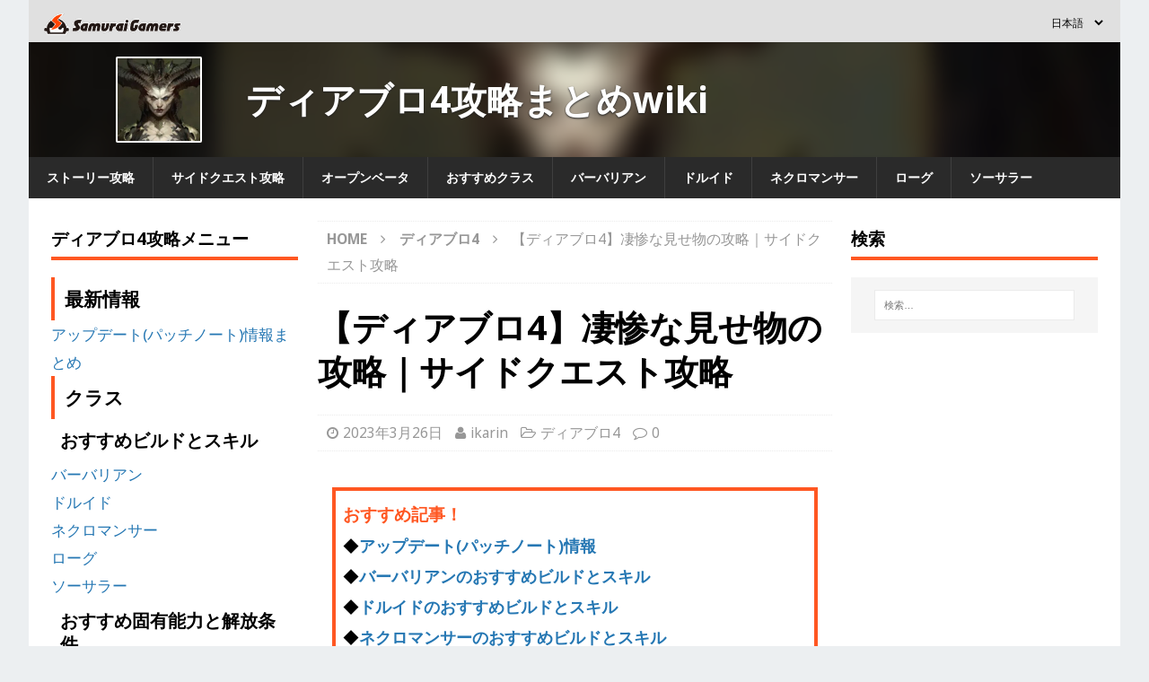

--- FILE ---
content_type: text/html; charset=UTF-8
request_url: https://jp.samurai-gamers.com/diablo4/diablo4-side-quest-015/
body_size: 18319
content:
<!DOCTYPE html>
<html class="no-js mh-two-sb" lang="ja">
<head>
<meta charset="UTF-8">
<meta name="viewport" content="width=device-width, initial-scale=1.0">
<link rel="pingback" href="https://jp.samurai-gamers.com/xmlrpc.php" />
<script type="text/javascript" async="async" src="//widgets.outbrain.com/outbrain.js"></script>
<script type="text/javascript">
  window._taboola = window._taboola || [];
  _taboola.push({article:'auto'});
  !function (e, f, u, i) {
    if (!document.getElementById(i)){
      e.async = 1;
      e.src = u;
      e.id = i;
      f.parentNode.insertBefore(e, f);
    }
  }(document.createElement('script'),
  document.getElementsByTagName('script')[0],
  '//cdn.taboola.com/libtrc/jpsamuraigamers/loader.js',
  'tb_loader_script');
  if(window.performance && typeof window.performance.mark == 'function')
    {window.performance.mark('tbl_ic');}
</script>
<script type="application/javascript" src="//anymind360.com/js/9487/ats.js"></script>
<meta name='robots' content='index, follow, max-image-preview:large, max-snippet:-1, max-video-preview:-1' />
	<style>img:is([sizes="auto" i], [sizes^="auto," i]) { contain-intrinsic-size: 3000px 1500px }</style>
	
	<!-- This site is optimized with the Yoast SEO plugin v20.13 - https://yoast.com/wordpress/plugins/seo/ -->
	<title>【ディアブロ4】凄惨な見せ物の攻略｜サイドクエスト攻略 - SAMURAI GAMERS</title>
	<meta name="description" content="ディアブロ4の凄惨な見せ物の攻略を掲載しています。サイドクエスト「凄惨な見せ物」の攻略方法、発生場所＆発生条件などをまとめているので凄惨な見せ物攻略の参考にしてください" />
	<link rel="canonical" href="https://jp.samurai-gamers.com/diablo4/diablo4-side-quest-015/" />
	<meta property="og:locale" content="ja_JP" />
	<meta property="og:type" content="article" />
	<meta property="og:title" content="【ディアブロ4】凄惨な見せ物の攻略｜サイドクエスト攻略 - SAMURAI GAMERS" />
	<meta property="og:description" content="ディアブロ4の凄惨な見せ物の攻略を掲載しています。サイドクエスト「凄惨な見せ物」の攻略方法、発生場所＆発生条件などをまとめているので凄惨な見せ物攻略の参考にしてください" />
	<meta property="og:url" content="https://jp.samurai-gamers.com/diablo4/diablo4-side-quest-015/" />
	<meta property="og:site_name" content="SAMURAI GAMERS" />
	<meta property="article:published_time" content="2023-03-26T02:12:38+00:00" />
	<meta property="article:modified_time" content="2023-03-26T02:12:39+00:00" />
	<meta name="author" content="ikarin" />
	<meta name="twitter:card" content="summary_large_image" />
	<meta name="twitter:label1" content="執筆者" />
	<meta name="twitter:data1" content="ikarin" />
	<script type="application/ld+json" class="yoast-schema-graph">{"@context":"https://schema.org","@graph":[{"@type":"WebPage","@id":"https://jp.samurai-gamers.com/diablo4/diablo4-side-quest-015/","url":"https://jp.samurai-gamers.com/diablo4/diablo4-side-quest-015/","name":"【ディアブロ4】凄惨な見せ物の攻略｜サイドクエスト攻略 - SAMURAI GAMERS","isPartOf":{"@id":"https://jp.samurai-gamers.com/#website"},"datePublished":"2023-03-26T02:12:38+00:00","dateModified":"2023-03-26T02:12:39+00:00","author":{"@id":"https://jp.samurai-gamers.com/#/schema/person/b320865f6205fd0c212dd88e93ccc3cc"},"description":"ディアブロ4の凄惨な見せ物の攻略を掲載しています。サイドクエスト「凄惨な見せ物」の攻略方法、発生場所＆発生条件などをまとめているので凄惨な見せ物攻略の参考にしてください","breadcrumb":{"@id":"https://jp.samurai-gamers.com/diablo4/diablo4-side-quest-015/#breadcrumb"},"inLanguage":"ja","potentialAction":[{"@type":"ReadAction","target":["https://jp.samurai-gamers.com/diablo4/diablo4-side-quest-015/"]}]},{"@type":"BreadcrumbList","@id":"https://jp.samurai-gamers.com/diablo4/diablo4-side-quest-015/#breadcrumb","itemListElement":[{"@type":"ListItem","position":1,"name":"ホーム","item":"https://jp.samurai-gamers.com/"},{"@type":"ListItem","position":2,"name":"【ディアブロ4】凄惨な見せ物の攻略｜サイドクエスト攻略"}]},{"@type":"WebSite","@id":"https://jp.samurai-gamers.com/#website","url":"https://jp.samurai-gamers.com/","name":"SAMURAI GAMERS","description":"SAMURAI GAMERS (サムライゲーマーズ) はゲーム攻略の総合情報サイトです。人気ゲームや最新ゲームの攻略情報を毎日お届けします！","potentialAction":[{"@type":"SearchAction","target":{"@type":"EntryPoint","urlTemplate":"https://jp.samurai-gamers.com/?s={search_term_string}"},"query-input":"required name=search_term_string"}],"inLanguage":"ja"},{"@type":"Person","@id":"https://jp.samurai-gamers.com/#/schema/person/b320865f6205fd0c212dd88e93ccc3cc","name":"ikarin","url":"https://jp.samurai-gamers.com/author/kazuaki-ikarimoto/"}]}</script>
	<!-- / Yoast SEO plugin. -->


<link rel='dns-prefetch' href='//fonts.googleapis.com' />
<link rel="alternate" type="application/rss+xml" title="SAMURAI GAMERS &raquo; フィード" href="https://jp.samurai-gamers.com/feed/" />
<link rel="alternate" type="application/rss+xml" title="SAMURAI GAMERS &raquo; コメントフィード" href="https://jp.samurai-gamers.com/comments/feed/" />
<link rel="alternate" type="application/rss+xml" title="SAMURAI GAMERS &raquo; 【ディアブロ4】凄惨な見せ物の攻略｜サイドクエスト攻略 のコメントのフィード" href="https://jp.samurai-gamers.com/diablo4/diablo4-side-quest-015/feed/" />
<link rel='stylesheet' id='wp-block-library-css' href='https://jp.samurai-gamers.com/wp-includes/css/dist/block-library/style.min.css?ver=6.8.2' type='text/css' media='all' />
<style id='wp-block-library-inline-css' type='text/css'>
.has-text-align-justify{text-align:justify;}
</style>
<style id='classic-theme-styles-inline-css' type='text/css'>
/*! This file is auto-generated */
.wp-block-button__link{color:#fff;background-color:#32373c;border-radius:9999px;box-shadow:none;text-decoration:none;padding:calc(.667em + 2px) calc(1.333em + 2px);font-size:1.125em}.wp-block-file__button{background:#32373c;color:#fff;text-decoration:none}
</style>
<link rel='stylesheet' id='jetpack-videopress-video-block-view-css' href='https://jp.samurai-gamers.com/wp-content/plugins/jetpack/jetpack_vendor/automattic/jetpack-videopress/build/block-editor/blocks/video/view.css?minify=false&#038;ver=34ae973733627b74a14e' type='text/css' media='all' />
<link rel='stylesheet' id='mediaelement-css' href='https://jp.samurai-gamers.com/wp-includes/js/mediaelement/mediaelementplayer-legacy.min.css?ver=4.2.17' type='text/css' media='all' />
<link rel='stylesheet' id='wp-mediaelement-css' href='https://jp.samurai-gamers.com/wp-includes/js/mediaelement/wp-mediaelement.min.css?ver=6.8.2' type='text/css' media='all' />
<style id='global-styles-inline-css' type='text/css'>
:root{--wp--preset--aspect-ratio--square: 1;--wp--preset--aspect-ratio--4-3: 4/3;--wp--preset--aspect-ratio--3-4: 3/4;--wp--preset--aspect-ratio--3-2: 3/2;--wp--preset--aspect-ratio--2-3: 2/3;--wp--preset--aspect-ratio--16-9: 16/9;--wp--preset--aspect-ratio--9-16: 9/16;--wp--preset--color--black: #000000;--wp--preset--color--cyan-bluish-gray: #abb8c3;--wp--preset--color--white: #ffffff;--wp--preset--color--pale-pink: #f78da7;--wp--preset--color--vivid-red: #cf2e2e;--wp--preset--color--luminous-vivid-orange: #ff6900;--wp--preset--color--luminous-vivid-amber: #fcb900;--wp--preset--color--light-green-cyan: #7bdcb5;--wp--preset--color--vivid-green-cyan: #00d084;--wp--preset--color--pale-cyan-blue: #8ed1fc;--wp--preset--color--vivid-cyan-blue: #0693e3;--wp--preset--color--vivid-purple: #9b51e0;--wp--preset--gradient--vivid-cyan-blue-to-vivid-purple: linear-gradient(135deg,rgba(6,147,227,1) 0%,rgb(155,81,224) 100%);--wp--preset--gradient--light-green-cyan-to-vivid-green-cyan: linear-gradient(135deg,rgb(122,220,180) 0%,rgb(0,208,130) 100%);--wp--preset--gradient--luminous-vivid-amber-to-luminous-vivid-orange: linear-gradient(135deg,rgba(252,185,0,1) 0%,rgba(255,105,0,1) 100%);--wp--preset--gradient--luminous-vivid-orange-to-vivid-red: linear-gradient(135deg,rgba(255,105,0,1) 0%,rgb(207,46,46) 100%);--wp--preset--gradient--very-light-gray-to-cyan-bluish-gray: linear-gradient(135deg,rgb(238,238,238) 0%,rgb(169,184,195) 100%);--wp--preset--gradient--cool-to-warm-spectrum: linear-gradient(135deg,rgb(74,234,220) 0%,rgb(151,120,209) 20%,rgb(207,42,186) 40%,rgb(238,44,130) 60%,rgb(251,105,98) 80%,rgb(254,248,76) 100%);--wp--preset--gradient--blush-light-purple: linear-gradient(135deg,rgb(255,206,236) 0%,rgb(152,150,240) 100%);--wp--preset--gradient--blush-bordeaux: linear-gradient(135deg,rgb(254,205,165) 0%,rgb(254,45,45) 50%,rgb(107,0,62) 100%);--wp--preset--gradient--luminous-dusk: linear-gradient(135deg,rgb(255,203,112) 0%,rgb(199,81,192) 50%,rgb(65,88,208) 100%);--wp--preset--gradient--pale-ocean: linear-gradient(135deg,rgb(255,245,203) 0%,rgb(182,227,212) 50%,rgb(51,167,181) 100%);--wp--preset--gradient--electric-grass: linear-gradient(135deg,rgb(202,248,128) 0%,rgb(113,206,126) 100%);--wp--preset--gradient--midnight: linear-gradient(135deg,rgb(2,3,129) 0%,rgb(40,116,252) 100%);--wp--preset--font-size--small: 13px;--wp--preset--font-size--medium: 20px;--wp--preset--font-size--large: 36px;--wp--preset--font-size--x-large: 42px;--wp--preset--spacing--20: 0.44rem;--wp--preset--spacing--30: 0.67rem;--wp--preset--spacing--40: 1rem;--wp--preset--spacing--50: 1.5rem;--wp--preset--spacing--60: 2.25rem;--wp--preset--spacing--70: 3.38rem;--wp--preset--spacing--80: 5.06rem;--wp--preset--shadow--natural: 6px 6px 9px rgba(0, 0, 0, 0.2);--wp--preset--shadow--deep: 12px 12px 50px rgba(0, 0, 0, 0.4);--wp--preset--shadow--sharp: 6px 6px 0px rgba(0, 0, 0, 0.2);--wp--preset--shadow--outlined: 6px 6px 0px -3px rgba(255, 255, 255, 1), 6px 6px rgba(0, 0, 0, 1);--wp--preset--shadow--crisp: 6px 6px 0px rgba(0, 0, 0, 1);}:where(.is-layout-flex){gap: 0.5em;}:where(.is-layout-grid){gap: 0.5em;}body .is-layout-flex{display: flex;}.is-layout-flex{flex-wrap: wrap;align-items: center;}.is-layout-flex > :is(*, div){margin: 0;}body .is-layout-grid{display: grid;}.is-layout-grid > :is(*, div){margin: 0;}:where(.wp-block-columns.is-layout-flex){gap: 2em;}:where(.wp-block-columns.is-layout-grid){gap: 2em;}:where(.wp-block-post-template.is-layout-flex){gap: 1.25em;}:where(.wp-block-post-template.is-layout-grid){gap: 1.25em;}.has-black-color{color: var(--wp--preset--color--black) !important;}.has-cyan-bluish-gray-color{color: var(--wp--preset--color--cyan-bluish-gray) !important;}.has-white-color{color: var(--wp--preset--color--white) !important;}.has-pale-pink-color{color: var(--wp--preset--color--pale-pink) !important;}.has-vivid-red-color{color: var(--wp--preset--color--vivid-red) !important;}.has-luminous-vivid-orange-color{color: var(--wp--preset--color--luminous-vivid-orange) !important;}.has-luminous-vivid-amber-color{color: var(--wp--preset--color--luminous-vivid-amber) !important;}.has-light-green-cyan-color{color: var(--wp--preset--color--light-green-cyan) !important;}.has-vivid-green-cyan-color{color: var(--wp--preset--color--vivid-green-cyan) !important;}.has-pale-cyan-blue-color{color: var(--wp--preset--color--pale-cyan-blue) !important;}.has-vivid-cyan-blue-color{color: var(--wp--preset--color--vivid-cyan-blue) !important;}.has-vivid-purple-color{color: var(--wp--preset--color--vivid-purple) !important;}.has-black-background-color{background-color: var(--wp--preset--color--black) !important;}.has-cyan-bluish-gray-background-color{background-color: var(--wp--preset--color--cyan-bluish-gray) !important;}.has-white-background-color{background-color: var(--wp--preset--color--white) !important;}.has-pale-pink-background-color{background-color: var(--wp--preset--color--pale-pink) !important;}.has-vivid-red-background-color{background-color: var(--wp--preset--color--vivid-red) !important;}.has-luminous-vivid-orange-background-color{background-color: var(--wp--preset--color--luminous-vivid-orange) !important;}.has-luminous-vivid-amber-background-color{background-color: var(--wp--preset--color--luminous-vivid-amber) !important;}.has-light-green-cyan-background-color{background-color: var(--wp--preset--color--light-green-cyan) !important;}.has-vivid-green-cyan-background-color{background-color: var(--wp--preset--color--vivid-green-cyan) !important;}.has-pale-cyan-blue-background-color{background-color: var(--wp--preset--color--pale-cyan-blue) !important;}.has-vivid-cyan-blue-background-color{background-color: var(--wp--preset--color--vivid-cyan-blue) !important;}.has-vivid-purple-background-color{background-color: var(--wp--preset--color--vivid-purple) !important;}.has-black-border-color{border-color: var(--wp--preset--color--black) !important;}.has-cyan-bluish-gray-border-color{border-color: var(--wp--preset--color--cyan-bluish-gray) !important;}.has-white-border-color{border-color: var(--wp--preset--color--white) !important;}.has-pale-pink-border-color{border-color: var(--wp--preset--color--pale-pink) !important;}.has-vivid-red-border-color{border-color: var(--wp--preset--color--vivid-red) !important;}.has-luminous-vivid-orange-border-color{border-color: var(--wp--preset--color--luminous-vivid-orange) !important;}.has-luminous-vivid-amber-border-color{border-color: var(--wp--preset--color--luminous-vivid-amber) !important;}.has-light-green-cyan-border-color{border-color: var(--wp--preset--color--light-green-cyan) !important;}.has-vivid-green-cyan-border-color{border-color: var(--wp--preset--color--vivid-green-cyan) !important;}.has-pale-cyan-blue-border-color{border-color: var(--wp--preset--color--pale-cyan-blue) !important;}.has-vivid-cyan-blue-border-color{border-color: var(--wp--preset--color--vivid-cyan-blue) !important;}.has-vivid-purple-border-color{border-color: var(--wp--preset--color--vivid-purple) !important;}.has-vivid-cyan-blue-to-vivid-purple-gradient-background{background: var(--wp--preset--gradient--vivid-cyan-blue-to-vivid-purple) !important;}.has-light-green-cyan-to-vivid-green-cyan-gradient-background{background: var(--wp--preset--gradient--light-green-cyan-to-vivid-green-cyan) !important;}.has-luminous-vivid-amber-to-luminous-vivid-orange-gradient-background{background: var(--wp--preset--gradient--luminous-vivid-amber-to-luminous-vivid-orange) !important;}.has-luminous-vivid-orange-to-vivid-red-gradient-background{background: var(--wp--preset--gradient--luminous-vivid-orange-to-vivid-red) !important;}.has-very-light-gray-to-cyan-bluish-gray-gradient-background{background: var(--wp--preset--gradient--very-light-gray-to-cyan-bluish-gray) !important;}.has-cool-to-warm-spectrum-gradient-background{background: var(--wp--preset--gradient--cool-to-warm-spectrum) !important;}.has-blush-light-purple-gradient-background{background: var(--wp--preset--gradient--blush-light-purple) !important;}.has-blush-bordeaux-gradient-background{background: var(--wp--preset--gradient--blush-bordeaux) !important;}.has-luminous-dusk-gradient-background{background: var(--wp--preset--gradient--luminous-dusk) !important;}.has-pale-ocean-gradient-background{background: var(--wp--preset--gradient--pale-ocean) !important;}.has-electric-grass-gradient-background{background: var(--wp--preset--gradient--electric-grass) !important;}.has-midnight-gradient-background{background: var(--wp--preset--gradient--midnight) !important;}.has-small-font-size{font-size: var(--wp--preset--font-size--small) !important;}.has-medium-font-size{font-size: var(--wp--preset--font-size--medium) !important;}.has-large-font-size{font-size: var(--wp--preset--font-size--large) !important;}.has-x-large-font-size{font-size: var(--wp--preset--font-size--x-large) !important;}
:where(.wp-block-post-template.is-layout-flex){gap: 1.25em;}:where(.wp-block-post-template.is-layout-grid){gap: 1.25em;}
:where(.wp-block-columns.is-layout-flex){gap: 2em;}:where(.wp-block-columns.is-layout-grid){gap: 2em;}
:root :where(.wp-block-pullquote){font-size: 1.5em;line-height: 1.6;}
</style>
<link rel='stylesheet' id='contact-form-7-css' href='https://jp.samurai-gamers.com/wp-content/plugins/contact-form-7/includes/css/styles.css?ver=5.8' type='text/css' media='all' />
<link rel='stylesheet' id='yop-public-css' href='https://jp.samurai-gamers.com/wp-content/plugins/yop-poll/public/assets/css/yop-poll-public-6.5.26.css?ver=6.8.2' type='text/css' media='all' />
<link rel='stylesheet' id='mh-magazine-css' href='https://jp.samurai-gamers.com/wp-content/themes/mh-magazine/style.css?ver=6.8.2' type='text/css' media='all' />
<link rel='stylesheet' id='mh-magazine-child-css' href='https://jp.samurai-gamers.com/wp-content/themes/mh-magazine-child/style.css?ver=6.8.2' type='text/css' media='all' />
<link rel='stylesheet' id='mh-font-awesome-css' href='https://jp.samurai-gamers.com/wp-content/themes/mh-magazine/includes/font-awesome.min.css' type='text/css' media='all' />
<link rel='stylesheet' id='mh-google-fonts-css' href='https://fonts.googleapis.com/css?family=Noto+Sans:300,400,400italic,600,700' type='text/css' media='all' />
<link rel='stylesheet' id='tablepress-default-css' href='https://jp.samurai-gamers.com/wp-content/plugins/tablepress/css/build/default.css?ver=2.1.5' type='text/css' media='all' />
<link rel='stylesheet' id='jetpack_css-css' href='https://jp.samurai-gamers.com/wp-content/plugins/jetpack/css/jetpack.css?ver=12.4' type='text/css' media='all' />
<script type="text/javascript" src="https://jp.samurai-gamers.com/wp-includes/js/jquery/jquery.min.js?ver=3.7.1" id="jquery-core-js"></script>
<script type="text/javascript" src="https://jp.samurai-gamers.com/wp-includes/js/jquery/jquery-migrate.min.js?ver=3.4.1" id="jquery-migrate-js"></script>
<script type="text/javascript" id="yop-public-js-extra">
/* <![CDATA[ */
var objectL10n = {"yopPollParams":{"urlParams":{"ajax":"https:\/\/jp.samurai-gamers.com\/wp-admin\/admin-ajax.php","wpLogin":"https:\/\/jp.samurai-gamers.com\/wp-login.php?redirect_to=https%3A%2F%2Fjp.samurai-gamers.com%2Fwp-admin%2Fadmin-ajax.php%3Faction%3Dyop_poll_record_wordpress_vote"},"apiParams":{"reCaptcha":{"siteKey":""},"reCaptchaV2Invisible":{"siteKey":""},"reCaptchaV3":{"siteKey":""},"hCaptcha":{"siteKey":""}},"captchaParams":{"imgPath":"https:\/\/jp.samurai-gamers.com\/wp-content\/plugins\/yop-poll\/public\/assets\/img\/","url":"https:\/\/jp.samurai-gamers.com\/wp-content\/plugins\/yop-poll\/app.php","accessibilityAlt":"Sound icon","accessibilityTitle":"Accessibility option: listen to a question and answer it!","accessibilityDescription":"Type below the <strong>answer<\/strong> to what you hear. Numbers or words:","explanation":"Click or touch the <strong>ANSWER<\/strong>","refreshAlt":"Refresh\/reload icon","refreshTitle":"Refresh\/reload: get new images and accessibility option!"},"voteParams":{"invalidPoll":"Invalid Poll","noAnswersSelected":"No answer selected","minAnswersRequired":"At least {min_answers_allowed} answer(s) required","maxAnswersRequired":"A max of {max_answers_allowed} answer(s) accepted","noAnswerForOther":"No other answer entered","noValueForCustomField":"{custom_field_name} is required","consentNotChecked":"You must agree to our terms and conditions","noCaptchaSelected":"Captcha is required","thankYou":"Thank you for your vote"},"resultsParams":{"singleVote":"vote","multipleVotes":"votes","singleAnswer":"answer","multipleAnswers":"answers"}}};
/* ]]> */
</script>
<script type="text/javascript" src="https://jp.samurai-gamers.com/wp-content/plugins/yop-poll/public/assets/js/yop-poll-public-6.5.26.min.js?ver=6.8.2" id="yop-public-js"></script>
<script type="text/javascript" src="https://jp.samurai-gamers.com/wp-content/themes/mh-magazine-child/js/wpp_delete.js?ver=6.8.2" id="sg_get_wpp_delete_script-js"></script>
<script type="text/javascript" src="https://jp.samurai-gamers.com/wp-content/themes/mh-magazine/js/scripts.js?ver=6.8.2" id="mh-scripts-js"></script>
<link rel="https://api.w.org/" href="https://jp.samurai-gamers.com/wp-json/" /><link rel="alternate" title="JSON" type="application/json" href="https://jp.samurai-gamers.com/wp-json/wp/v2/posts/251069" /><link rel="EditURI" type="application/rsd+xml" title="RSD" href="https://jp.samurai-gamers.com/xmlrpc.php?rsd" />
<meta name="generator" content="WordPress 6.8.2" />
<link rel='shortlink' href='https://jp.samurai-gamers.com/?p=251069' />
<link rel="alternate" title="oEmbed (JSON)" type="application/json+oembed" href="https://jp.samurai-gamers.com/wp-json/oembed/1.0/embed?url=https%3A%2F%2Fjp.samurai-gamers.com%2Fdiablo4%2Fdiablo4-side-quest-015%2F" />
<link rel="alternate" title="oEmbed (XML)" type="text/xml+oembed" href="https://jp.samurai-gamers.com/wp-json/oembed/1.0/embed?url=https%3A%2F%2Fjp.samurai-gamers.com%2Fdiablo4%2Fdiablo4-side-quest-015%2F&#038;format=xml" />
<link rel="alternate" href="https://jp.samurai-gamers.com/diablo4/diablo4-side-quest-015/" hreflang="ja">
<link rel="icon" href="/wp-content/themes/mh-magazine-child/favicon.ico">
<!-- DFP -->
					<script async='async' src='https://flux-cdn.com/client/sambar/flux_samurai-gamers_AS_TM.min.js'></script>
					<script type='text/javascript'>
					window.pbjs = window.pbjs || {que: []};
					</script>
					
					<script async='async' src='https://securepubads.g.doubleclick.net/tag/js/gpt.js'></script>
					<script type='text/javascript'>
					window.googletag = window.googletag || {cmd: []};
					</script>
					
					<script type='text/javascript'>
					window.fluxtag = {
						readyBids: {
						prebid: false,
						amazon: false,
						google: false
						},
						failSafeTimeout: 3e3, 
					isFn: function isFn(object) {
						var _t = 'Function';
						var toString = Object.prototype.toString;
						return toString.call(object) === '[object ' + _t + ']';
						},
						launchAdServer: function() {
						if (!fluxtag.readyBids.prebid || !fluxtag.readyBids.amazon) {
							return;
						}
						fluxtag.requestAdServer();
						},
						requestAdServer: function() {
						if (!fluxtag.readyBids.google) {
							fluxtag.readyBids.google = true;
							googletag.cmd.push(function () {
							if (!!(pbjs.setTargetingForGPTAsync) && fluxtag.isFn(pbjs.setTargetingForGPTAsync)) {
								pbjs.que.push(function () {
								pbjs.setTargetingForGPTAsync();
								});
							}
							googletag.pubads().refresh();
							});
						}
						}
					};
					</script>
					
					
					<script type='text/javascript'>
					setTimeout(function() {
						fluxtag.requestAdServer();
					}, fluxtag.failSafeTimeout);
					</script>
					
					
					<script type='text/javascript'>
					! function (a9, a, p, s, t, A, g) {
						if (a[a9]) return;
					
						function q(c, r) {
						a[a9]._Q.push([c, r])
						}
						a[a9] = {
						init: function () {
							q('i', arguments)
						},
						fetchBids: function () {
							q('f', arguments)
						},
						setDisplayBids: function () {},
						targetingKeys: function () {
							return []
						},
						_Q: []
						};
						A = p.createElement(s);
						A.async = !0;
						A.src = t;
						g = p.getElementsByTagName(s)[0];
						g.parentNode.insertBefore(A, g)
					}('apstag', window, document, 'script', '//c.amazon-adsystem.com/aax2/apstag.js');
					apstag.init({
					
					pubID: '39167efd-20a2-465d-9bed-b20a5b6dad8e',  
									adServer: 'googletag',
									bidTimeout: 1e3
								});
								apstag.fetchBids({
									slots: [{
							slotID: 'div-gpt-ad-1592533472253-0', 
							slotName: '411379781/SG_sp_articleTop_300x250',
							sizes: [[300, 250], [336, 280]]
						},
					{
							slotID: 'div-gpt-ad-1591941351667-0', 
							slotName: '411379781/SG_sp_articleMiddle_1_336x280',
							sizes: [[300, 250], [336, 280]]
						},
					{
							slotID: 'div-gpt-ad-1591941396623-0', 
							slotName: '411379781/SG_sp_articleBottom_336x280',
							sizes: [[300, 250], [336, 280]]
						}
					],
								}, function (bids) {
								googletag.cmd.push(function () {
						apstag.setDisplayBids();
					fluxtag.readyBids.amazon = true;
						fluxtag.launchAdServer();
						});
					});
					</script>
		
			<script>
				googletag.cmd.push(function() {
					
								googletag.defineSlot('/411379781/SG_jp_pc_left_sidebar_TOP', [[300, 250], [336, 280]], 'div-gpt-ad-1591942433525-0').addService(googletag.pubads());
								googletag.defineSlot('/411379781/SG_pc_sideTop_300x600', [300, 600], 'div-gpt-ad-1591942159852-0').addService(googletag.pubads());
								googletag.defineSlot('/411379781/SG_pc_sideBottom_300x600', [300, 600], 'div-gpt-ad-1591942129697-0').addService(googletag.pubads());
								googletag.defineSlot('/411379781/SG_pc_articleMiddle_1_336x280', [[336, 280], [300, 250]], 'div-gpt-ad-1591941777340-0').addService(googletag.pubads());
								googletag.defineSlot('/411379781/SG_pc_articleMiddle_2_336x280', [[300, 250], [336, 280]], 'div-gpt-ad-1591941912579-0').addService(googletag.pubads());
								googletag.defineSlot('/411379781/SG_pc_articleMiddle_3_336x280', [[300, 250], [336, 280]], 'div-gpt-ad-1591941946174-0').addService(googletag.pubads());
								googletag.defineSlot('/411379781/SG_pc_articleMiddle_4_336x280', [[336, 280], [300, 250]], 'div-gpt-ad-1591942008847-0').addService(googletag.pubads());
								googletag.defineSlot('/411379781/SG_sp_articleMiddle_5_336x280', [[300, 250], [336, 280]], 'div-gpt-ad-1591941523290-0').addService(googletag.pubads());
								googletag.defineSlot('/411379781/SG_jp_sp_articleMiddle6', [[336, 280], [300, 250]], 'div-gpt-ad-1646984399337-0').addService(googletag.pubads());
								googletag.defineSlot('/411379781/SG_pc_articleBottom_336x280', [[336, 280], [300, 250]], 'div-gpt-ad-1591941750659-0').addService(googletag.pubads());
								googletag.defineSlot('/411379781/SG_jp_pc_TopNews_left', [[300, 250], [336, 280]], 'div-gpt-ad-1591942295014-0').addService(googletag.pubads());
								googletag.defineSlot('/411379781/SG_jp_pc_TopNews_Right', [[300, 250], [336, 280]], 'div-gpt-ad-1591942337062-0').addService(googletag.pubads());
								googletag.defineSlot('/411379781/SG_jp_pc_Top3DS_Left', [[300, 250], [336, 280]], 'div-gpt-ad-1591942233308-0').addService(googletag.pubads());
								googletag.defineSlot('/411379781/SG_jp_pc_Top3DS_Right', [[300, 250], [336, 280]], 'div-gpt-ad-1591942264550-0').addService(googletag.pubads());
								googletag.defineSlot('/411379781/SG_jp_sp_LATEST_POSTS', [[300, 250], [336, 280]], 'div-gpt-ad-1624517841415-0').addService(googletag.pubads());
								
					googletag.pubads().enableSingleRequest();
					googletag.pubads().disableInitialLoad();
					googletag.enableServices();
					if (!!(window.pbFlux) && !!(window.pbFlux.prebidBidder) && fluxtag.isFn(window.pbFlux.prebidBidder)) {
						pbjs.que.push(function () {
						  window.pbFlux.prebidBidder();
						});
					  } else {
				  fluxtag.readyBids.prebid = true;
						fluxtag.launchAdServer();
					  }
					});
			</script>
			<!-- End DFP --><!-- Google Tag Manager -->
			<script>(function(w,d,s,l,i){w[l]=w[l]||[];w[l].push({'gtm.start':
			new Date().getTime(),event:'gtm.js'});var f=d.getElementsByTagName(s)[0],
			j=d.createElement(s),dl=l!='dataLayer'?'&l='+l:'';j.async=true;j.src=
			'https://www.googletagmanager.com/gtm.js?id='+i+dl;f.parentNode.insertBefore(j,f);
			})(window,document,'script','dataLayer','GTM-W6XCNH5');</script>
			<!-- End Google Tag Manager -->
			<script src="//i2ad.jp/customer/ads/ad.php?id=ttDfkrZRr1T0gffcH1OEBg"></script><style type="text/css">table thead {
    border-bottom: solid 2px #BDBDBD;
}
table th, table td {
    border: solid 1px #BDBDBD;
}
.featured > .featured_content > ul > li > a {
    font-size: 1rem;
    font-weight: bold;
}</style>
<style type="text/css">
.mh-widget-layout4 .mh-widget-title { background: #ff4400; background: rgba(255, 68, 0, 0.6); }
.mh-preheader, .mh-wide-layout .mh-subheader, .mh-ticker-title, .mh-main-nav li:hover, .mh-footer-nav, .slicknav_menu, .slicknav_btn, .slicknav_nav .slicknav_item:hover, .slicknav_nav a:hover, .mh-back-to-top, .mh-subheading, .entry-tags .fa, .entry-tags li:hover, .mh-widget-layout2 .mh-widget-title, .mh-widget-layout4 .mh-widget-title-inner, .mh-widget-layout4 .mh-footer-widget-title, #mh-mobile .flex-control-paging li a.flex-active, .mh-image-caption, .mh-carousel-layout1 .mh-carousel-caption, .mh-tab-button.active, .mh-tab-button.active:hover, .mh-footer-widget .mh-tab-button.active, .mh-social-widget li:hover a, .mh-footer-widget .mh-social-widget li a, .mh-footer-widget .mh-author-bio-widget, .tagcloud a:hover, .mh-widget .tagcloud a:hover, .mh-footer-widget .tagcloud a:hover, .mh-posts-stacked-meta, .page-numbers:hover, .mh-loop-pagination .current, .mh-comments-pagination .current, .pagelink, a:hover .pagelink, input[type=submit], #infinite-handle span { background: #ff4400; }
.mh-main-nav-wrap .slicknav_nav ul, blockquote, .mh-widget-layout1 .mh-widget-title, .mh-widget-layout3 .mh-widget-title, #mh-mobile .mh-slider-caption, .mh-carousel-layout1, .mh-spotlight-widget, .mh-author-bio-widget, .mh-author-bio-title, .mh-author-bio-image-frame, .mh-video-widget, .mh-tab-buttons, .bypostauthor .mh-comment-meta, textarea:hover, input[type=text]:hover, input[type=email]:hover, input[type=tel]:hover, input[type=url]:hover { border-color: #ff4400; }
.mh-dropcap, .mh-carousel-layout1 .flex-direction-nav a, .mh-carousel-layout2 .mh-carousel-caption, .mh-posts-digest-small-category, .mh-posts-lineup-more, .bypostauthor .mh-comment-meta-author:after, .mh-comment-meta-links .comment-reply-link:before, #respond #cancel-comment-reply-link:before { color: #ff4400; }
</style>
<!--[if lt IE 9]>
<script src="https://jp.samurai-gamers.com/wp-content/themes/mh-magazine/js/css3-mediaqueries.js"></script>
<![endif]-->
<style type="text/css">
h1, h2, h3, h4, h5, h6, .mh-custom-posts-small-title { font-family: "Noto Sans", sans-serif; }
body { font-family: "Noto Sans", sans-serif; }
</style>
</head>
<body id="mh-mobile" class="wp-singular post-template-default single single-post postid-251069 single-format-standard wp-theme-mh-magazine wp-child-theme-mh-magazine-child mh-boxed-layout mh-left-sb mh-loop-layout1 mh-widget-layout1 mh-header-transparent" itemscope="itemscope" itemtype="http://schema.org/WebPage">
  <script src="//i2ad.jp/customer/ads/ad.php?id=DsDKDnTCjlIC67BhEo6I9A"></script>
  <script src="//i2ad.jp/customer/ads/ad.php?id=N64hWCRy2N8EUrHwuyVTkw"></script>
  <div class="gmossp_con">
    <script src="//i2ad.jp/customer/ads/ad.php?id=FtLx5t3isjtfNtUcCbKruA"></script>
  </div>
      <script src="//i2ad.jp/customer/ads/ad.php?id=hkgde01q2ef03oRpCbMM6w"></script>
  <!-- Google Tag Manager (noscript) -->
			<noscript><iframe src="https://www.googletagmanager.com/ns.html?id=GTM-W6XCNH5"
			height="0" width="0" style="display:none;visibility:hidden"></iframe></noscript>
			<!-- End Google Tag Manager (noscript) --><div class="mh-container mh-container-outer">
<div class="mh-header-nav-mobile clearfix"></div>
<div class="mh-preheader clearfix">

	<div style="float: left; margin-left: 16px;">
		<a href="https://jp.samurai-gamers.com"><img src="https://jp.samurai-gamers.com/wp-content/uploads/2017/10/SamuraiGamers.png" style="height: 24px;"></a>	</div>
	<div style="float: right; margin-right: 16px;">
		<script>
		function change_language(){
			obj = document.site_language.languages;
			index = obj.selectedIndex;
			language = obj.options[index].value;
			switch (language) {
				case "en":
					location.href = 'https://samurai-gamers.com';
					break;
				case "jp":
					location.href = 'https://jp.samurai-gamers.com';
					break;
			}
		}
		</script>

		<form name="site_language">
		<select name="languages" style="padding: 4px; border: none; font-size: 12px; outline: none; background-color: transparent;" onChange="change_language()">
			<option value="jp" selected>日本語</option>
			<option value="en">English</option>
		</select>
		</form>
	</div>

</div>
<!-- 
<div class="mh-preheader clearfix">
		<div class="mh-container mh-container-inner mh-row clearfix">
					<div class="mh-header-bar-content mh-header-bar-top-left mh-col-2-3 clearfix">
							</div>
							<div class="mh-header-bar-content mh-header-bar-top-right mh-col-1-3 clearfix" style="text-align: right;">
			</div>
			</div>
</div>
-->


<header class="mh-header" itemscope="itemscope" itemtype="http://schema.org/WPHeader">
		<div class="mh-container mh-container-inner clearfix">
						<div class="category_banner" style="background: url(https://jp.samurai-gamers.com/wp-content/uploads/2023/03/ディアブロ4バナー.jpg) no-repeat center; background-size: cover; position: relative; z-index: 0; overflow: hidden;">
										<a href="https://jp.samurai-gamers.com/diablo4/" style="margin-left: 8%;">
						<div class="category_icon" style="background: url(https://jp.samurai-gamers.com/wp-content/uploads/2023/03/ディアブロ4アイコン.jpg) no-repeat center; background-size: cover; position: relative; z-index: 0; overflow: hidden; border-radius: 2px;"></div>
					</a>
										<div class="category_heading" style="margin-left: 4%;">
						<a href="https://jp.samurai-gamers.com/diablo4/"><span class="category_title">ディアブロ4攻略まとめwiki</span></a>
					</div>
					</a>
				</div>
				</div>
		<div class="mh-main-nav-wrap">
		<nav class="mh-navigation mh-main-nav mh-container mh-container-inner clearfix" role="navigation" itemscope="itemscope" itemtype="http://schema.org/SiteNavigationElement">
			<div class="menu-%e3%83%87%e3%82%a3%e3%82%a2%e3%83%96%e3%83%ad4-container"><ul id="menu-%e3%83%87%e3%82%a3%e3%82%a2%e3%83%96%e3%83%ad4" class="menu"><li id="menu-item-251324" class="menu-item menu-item-type-custom menu-item-object-custom menu-item-251324"><a href="https://jp.samurai-gamers.com/diablo4/diablo4-story/">ストーリー攻略</a></li>
<li id="menu-item-251325" class="menu-item menu-item-type-custom menu-item-object-custom menu-item-251325"><a href="https://jp.samurai-gamers.com/diablo4/diablo4-side-quest/">サイドクエスト攻略</a></li>
<li id="menu-item-251323" class="menu-item menu-item-type-custom menu-item-object-custom menu-item-251323"><a href="https://jp.samurai-gamers.com/diablo4/diablo4-open-beta/">オープンベータ</a></li>
<li id="menu-item-251322" class="menu-item menu-item-type-custom menu-item-object-custom menu-item-251322"><a href="https://jp.samurai-gamers.com/diablo4/diablo4-tips002/">おすすめクラス</a></li>
<li id="menu-item-251326" class="menu-item menu-item-type-custom menu-item-object-custom menu-item-251326"><a href="https://jp.samurai-gamers.com/diablo4/diablo4-barbarian/">バーバリアン</a></li>
<li id="menu-item-251327" class="menu-item menu-item-type-custom menu-item-object-custom menu-item-251327"><a href="https://jp.samurai-gamers.com/diablo4/diablo4-druid/">ドルイド</a></li>
<li id="menu-item-251328" class="menu-item menu-item-type-custom menu-item-object-custom menu-item-251328"><a href="https://jp.samurai-gamers.com/diablo4/diablo4-necromancer/">ネクロマンサー</a></li>
<li id="menu-item-251329" class="menu-item menu-item-type-custom menu-item-object-custom menu-item-251329"><a href="https://jp.samurai-gamers.com/diablo4/diablo4-rogue/">ローグ</a></li>
<li id="menu-item-251330" class="menu-item menu-item-type-custom menu-item-object-custom menu-item-251330"><a href="https://jp.samurai-gamers.com/diablo4/diablo4-sorcerer/">ソーサラー</a></li>
</ul></div>		</nav>
	</div>
	<div class="mh-wrapper clearfix">
	<div class="mh-main clearfix">
		<div id="main-content" class="mh-content" role="main" itemprop="mainContentOfPage"><nav class="mh-breadcrumb"><span itemscope itemtype="http://data-vocabulary.org/Breadcrumb"><a href="https://jp.samurai-gamers.com" itemprop="url"><span itemprop="title">Home</span></a></span><span class="mh-breadcrumb-delimiter"><i class="fa fa-angle-right"></i></span><span itemscope itemtype="http://data-vocabulary.org/Breadcrumb"><a href="https://jp.samurai-gamers.com/diablo4/" itemprop="url"><span itemprop="title">ディアブロ4</span></a></span><span class="mh-breadcrumb-delimiter"><i class="fa fa-angle-right"></i></span>【ディアブロ4】凄惨な見せ物の攻略｜サイドクエスト攻略</nav>
<article id="post-251069" class="post-251069 post type-post status-publish format-standard hentry category-diablo4">
	<header class="entry-header clearfix"><h1 class="entry-title">【ディアブロ4】凄惨な見せ物の攻略｜サイドクエスト攻略</h1><p class="mh-meta entry-meta">
<span class="entry-meta-date updated "><i class="fa fa-clock-o"></i>2023年3月26日</span>
<span class="entry-meta-author author vcard"><i class="fa fa-user"></i><a class="fn" href="https://jp.samurai-gamers.com/author/kazuaki-ikarimoto/">ikarin</a></span>
<span class="entry-meta-categories"><i class="fa fa-folder-open-o"></i><a href="https://jp.samurai-gamers.com/diablo4/" rel="category tag">ディアブロ4</a></span>
<span class="entry-meta-comments"><i class="fa fa-comment-o"></i><a class="mh-comment-scroll" href="https://jp.samurai-gamers.com/diablo4/diablo4-side-quest-015/#mh-comments">0</a></span>
</p>
	</header>
		<div class="entry-content clearfix"><div class="featured"><span class="featured_heading">おすすめ記事！</span><div class="featured_content">◆<a href="https://jp.samurai-gamers.com/diablo4/diablo4-patch-notes/">アップデート(パッチノート)情報</a>
<br>
◆<a href="https://jp.samurai-gamers.com/diablo4/diablo4-barbarian/">バーバリアンのおすすめビルドとスキル</a>
<br>
◆<a href="https://jp.samurai-gamers.com/diablo4/diablo4-druid/">ドルイドのおすすめビルドとスキル</a>
<br>
◆<a href="https://jp.samurai-gamers.com/diablo4/diablo4-necromancer/">ネクロマンサーのおすすめビルドとスキル</a>
<br>
◆<a href="https://jp.samurai-gamers.com/diablo4/diablo4-rogue/">ローグのおすすめビルドとスキル</a>
<br>
◆<a href="https://jp.samurai-gamers.com/diablo4/diablo4-sorcerer/">ソーサラーのおすすめビルドとスキル</a>
<br>
◆<a href="https://jp.samurai-gamers.com/diablo4/diablo4-codex-of-power/">化身一覧</a></div></div>
					<div class="gmossp_con">
						<!-- <script src="https://static.vidazoo.com/basev/vwpt.js" data-widget-id="6126aa6fc06f040004f80597" defer></script> -->
					</div>
						<!-- 動画 Primis
						<script async src='https://securepubads.g.doubleclick.net/tag/js/gpt.js'></script>
						<div id='gpt-passback'>
						  <script>
							window.googletag = window.googletag || {cmd: []};
							googletag.cmd.push(function() {
							googletag.defineSlot('/411379781/Video_PC', [700, 400], 'gpt-passback').addService(googletag.pubads());
							googletag.enableServices();
							googletag.display('gpt-passback');
							});
						  </script>
						</div>
						-->
						<script src='//i2ad.jp/customer/ads/ad.php?id=MoMGBAwLLa4eONJGhdfLYw'></script>
						<div class="meta_description">ディアブロ4の凄惨な見せ物の攻略を掲載しています。サイドクエスト「凄惨な見せ物」の攻略方法、発生場所＆発生条件などをまとめているので凄惨な見せ物攻略の参考にしてください</div><p><a class="button" href="https://jp.samurai-gamers.com/diablo4/diablo4-side-quest/">サイドクエスト攻略一覧</a></p>
<h2>凄惨な見せ物の攻略</h2>
		<!-- selectmedia Instream -->
		<!--<script async id='tag_e1f5a7b8-1f19-41c4-ad84-eae91c98e910' type='text/javascript' src='https://sm1.selectmedia.asia/cdn/tags/tag_e1f5a7b8-1f19-41c4-ad84-eae91c98e910.js'></script>-->
		
<h3>目標</h3>
<ol>
<li>戦士の鎖を熊の一族の避難所に届ける</li>
</ol>
<!-- /411379781/SG_pc_articleMiddle_1_336x280 -->
							<div class='center' id='div-gpt-ad-1591941777340-0'>
							  <script>
								googletag.cmd.push(function() { googletag.display('div-gpt-ad-1591941777340-0'); });
							  </script>
							</div>
<h2>凄惨な見せ物の発生場所＆発生条件</h2>
<h3>破砕山脈 極寒の大荒野</h3>
<h4>破砕山脈 極寒の大荒野で氷の一族のインペイラーを倒して戦士の鎖を入手する</h4>
<div class="mh-content-ad"><script async src="//pagead2.googlesyndication.com/pagead/js/adsbygoogle.js"></script>
<!-- j-sg-on-posts -->
<ins class="adsbygoogle"
     style="display:block"
     data-ad-client="ca-pub-5891494666750532"
     data-ad-slot="5337386200"
     data-ad-format="auto"></ins>
<script>
(adsbygoogle = window.adsbygoogle || []).push({});
</script></div>
<p><img src="https://jp.samurai-gamers.com/wp-content/plugins/lazy-load/images/1x1.trans.gif" data-lazy-src="https://jp.samurai-gamers.com/wp-content/uploads/2023/03/サイドクエスト_凄惨な見せ物_マップ画像.jpg" fetchpriority="high" decoding="async" alt="凄惨な見せ物_マップ画像" width="700" height="394" class="aligncenter"><noscript><img fetchpriority="high" decoding="async" src="https://jp.samurai-gamers.com/wp-content/uploads/2023/03/サイドクエスト_凄惨な見せ物_マップ画像.jpg" alt="凄惨な見せ物_マップ画像" width="700" height="394" class="aligncenter" /></noscript></p>
<p><img src="https://jp.samurai-gamers.com/wp-content/plugins/lazy-load/images/1x1.trans.gif" data-lazy-src="https://jp.samurai-gamers.com/wp-content/uploads/2023/03/サイドクエスト_凄惨な見せ物_場所画像.jpg" decoding="async" alt="凄惨な見せ物_マップ画像" width="700" height="394" class="aligncenter"><noscript><img decoding="async" src="https://jp.samurai-gamers.com/wp-content/uploads/2023/03/サイドクエスト_凄惨な見せ物_場所画像.jpg" alt="凄惨な見せ物_マップ画像" width="700" height="394" class="aligncenter" /></noscript></p>
<!-- /411379781/SG_pc_articleMiddle_2_336x280 -->
							<div class='center' id='div-gpt-ad-1591941912579-0'>
							  <script>
								googletag.cmd.push(function() { googletag.display('div-gpt-ad-1591941912579-0'); });
							  </script>
							</div>
<h2>ディアブロ4 おすすめ記事リスト</h2><h3>最新情報</h3>

<table style="width:100%;text-align:center;">
<thead>
<tr>
<th colspan="2">最新情報</th>
</tr>
</thead>
<tbody>
<tr>
<td colspan="2"><a href="https://jp.samurai-gamers.com/diablo4/diablo4-patch-notes/">アップデート(パッチノート)情報まとめ</a></td>
</tr>
</tbody>
</table>

<h3>クラス</h3>

<table style="width:100%;text-align:center;">
<thead>
<tr>
<th colspan="2">おすすめビルドとスキル</th>
</tr>
</thead>
<tbody>
<tr>
<td style="width:50%"><a href="https://jp.samurai-gamers.com/diablo4/diablo4-barbarian/">バーバリアン</a></td>
<td style="width:50%"><a href="https://jp.samurai-gamers.com/diablo4/diablo4-druid/">ドルイド</a></td>
</tr>
<tr>
<td style="width:50%"><a href="https://jp.samurai-gamers.com/diablo4/diablo4-necromancer/">ネクロマンサー</a></td>
<td style="width:50%"><a href="https://jp.samurai-gamers.com/diablo4/diablo4-rogue/">ローグ</a></td>
</tr>
<tr>
<td style="width:50%"><a href="https://jp.samurai-gamers.com/diablo4/diablo4-sorcerer/">ソーサラー</a></td>
<td style="width:50%"></td>
</tr>
</tbody>
</table>

<table style="width:100%;text-align:center;">
<thead>
<tr>
<th colspan="2">おすすめ固有能力と解放条件</th>
</tr>
</thead>
<tbody>
<tr>
<td style="width:50%"><a href="https://jp.samurai-gamers.com/diablo4/diablo-4-bb-giryou/">バーバリアンおすすめ技量（専門知識）</a></td>
<td style="width:50%"><a href="https://jp.samurai-gamers.com/diablo4/diablo-4-druid-spirit-boons/">ドルイドおすすめ精霊の恩恵</a></td>
</tr>
<tr>
<td style="width:50%"><a href="https://jp.samurai-gamers.com/diablo4/diablo4-enntyannto/">エンチャントメントの解放方法と一覧</a></td>
<td style="width:50%"></td>
</tr>
</tbody>
</table>

<table style="width:100%;text-align:center;">
<thead>
<tr>
<th colspan="2">その他</th>
</tr>
</thead>
<tbody>
<tr>
<td style="width:50%"><a href="https://jp.samurai-gamers.com/diablo4/diablo4-syoukanndekinai/">ネクロマンサーで召喚できない時の対処方法</a></td>
<td style="width:50%"><a href="https://jp.samurai-gamers.com/diablo4/diablo4-explosion-mist/">爆発霧はどこで入手できる？</a></td>
</tr>
</tbody>
</table>

<h3>お役立ち情報</h3>

<table style="width:100%;text-align:center;">
<thead>
<tr>
<th colspan="2">お役立ち情報</th>
</tr>
</thead>
<tbody>
<tr>
<td style="width:50%"><a href="https://jp.samurai-gamers.com/diablo4/diablo4-tips002/">おすすめクラス</a></td>
<td style="width:50%"><a href="https://jp.samurai-gamers.com/diablo4/diablo4-tips0001/">序盤攻略・効率的な進め方</a></td>
</tr>
<tr>
<td style="width:50%"><a href="https://jp.samurai-gamers.com/diablo4/diablo4-horse/">馬の入手方法</a></td>
<td style="width:50%"><a href="https://jp.samurai-gamers.com/diablo4/diablo4-portion/">ポーション(回復薬)の強化方法</a></td>
</tr>
<tr>
<td style="width:50%"><a href="https://jp.samurai-gamers.com/diablo4/diablo4-codex-of-power/">化身一覧・レジェンダリー効果まとめ</a></td>
<td style="width:50%"><a href="https://jp.samurai-gamers.com/diablo4/diablo4-clear/">クリア後</a></td>
</tr>
<tr>
<td style="width:50%;"><a href="https://jp.samurai-gamers.com/diablo4/diablo4-glyph/">グリフのおすすめ強化方法・レベルの上げ方</a></td>
<td style="width:50%;"></td>
</tr>
</tbody>
</table>

<table style="width:100%;text-align:center;">
<thead>
<tr>
<th colspan="2">周回・稼ぎ</th>
</tr>
</thead>
<tbody>
<tr>
<td colspan="2"><a href="https://jp.samurai-gamers.com/diablo4/diablo4-farm-dungeons/">おすすめ周回ダンジョン</a></td>
</tr>
<tr>
<td style="width:50%;"><a href="https://jp.samurai-gamers.com/diablo4/diablo4-kinsaku/">お金稼ぎ</a></td>
<td style="width:50%;"><a href="https://jp.samurai-gamers.com/diablo4/diablo4-exp/">経験値稼ぎ</a></td>
</tr>
</tbody>
</table>

<table style="width:100%;text-align:center;">
<thead>
<tr>
<th colspan="2">ストーリー</th>
</tr>
</thead>
<tbody>
<tr>
<td style="width:50%"><a href="https://jp.samurai-gamers.com/diablo4/diablo4-tuukagirei/">通過儀礼の選択肢</a></td>
<td style="width:50%"></td>
</tr>
</tbody>
</table>

<table style="width:100%;text-align:center;">
<thead>
<tr>
<th colspan="2">アイテム・素材集め</th>
</tr>
</thead>
<tbody>
<tr>
<td style="width:50%"><a href="https://jp.samurai-gamers.com/diablo4/diablo4-obo-ru/">つぶやきのオボールの入手方法と使い道</a></td>
<td style="width:50%"><a href="https://jp.samurai-gamers.com/diablo4/diablo4-kudaketa/">砕けた獣の骨の効率的な集め方</a></td>
</tr>
</tbody>
</table>

<table style="width:100%;text-align:center;">
<thead>
<tr>
<th colspan="2">レアモンスター</th>
</tr>
</thead>
<tbody>
<tr>
<td style="width:50%"><a href="https://jp.samurai-gamers.com/diablo4/diablo4-treasure-goblin/">トレジャー・ゴブリンの見つけ方と倒し方</a></td>
<td style="width:50%"><a href="https://jp.samurai-gamers.com/diablo4/diablo4-butcher/">ブッチャーが出現する仕様と入手できるもの</a></td>
</tr>
<tr>
<td style="width:50%;"><a href="https://jp.samurai-gamers.com/diablo4/diablo4-rare-unique-monster/">レアユニークモンスターの出現場所と入手アイテム</a></td>
<td style="width:50%;"></td>
</tr>


</tbody>
</table>

<h3>基本情報</h3>

<table style="width:100%;text-align:center;">
<thead>
<tr>
<th colspan="2">事前に知っておきたいこと</th>
</tr>
</thead>
<tbody>
<tr>
<td style="width:50%"><a href="https://jp.samurai-gamers.com/diablo4/diablo4-battlenet/">Battle.netの作り方と連携方法</a></td>
<td style="width:50%"><a href="https://jp.samurai-gamers.com/diablo4/diablo4-edition/">エディションごとの違い</a></td>
</tr>
<tr>
<td style="width:50%"><a href="https://jp.samurai-gamers.com/diablo4/diablo4-release/">正式リリースはいつ？</a></td>
<td style="width:50%"><a href="https://jp.samurai-gamers.com/diablo4/diablo4-tips001/">引き継ぎ要素はある？</a></td>
</tr>
<tr>
<td style="width:50%"><a href="https://jp.samurai-gamers.com/diablo4/diablo4-lvch/">ワールドティア(難易度)の変え方</a></td>
<td style="width:50%"><a href="https://jp.samurai-gamers.com/diablo4/diablo4-error/">ログインエラーの対処法</a></td>
</tr>
<tr>
<td style="width:50%"><a href="https://jp.samurai-gamers.com/diablo4/diablo4-ps4-playfeel/">PS4では快適プレイできる?</a></td>
<td style="width:50%"><a href="https://jp.samurai-gamers.com/diablo4/diablo4-pad/">PC版でコントローラーを使う方法</a></td>
</tr>
<tr>
<td style="width:50%"><a href="https://jp.samurai-gamers.com/diablo4/diablo4-battlepass/">バトルパスはどこ？買うべき？</a></td>
<td style="width:50%"><a href="https://jp.samurai-gamers.com/diablo4/diablo4-save/">セーブの方法</a></td>
</tr>
</tbody>
</table>

<table style="width:100%;text-align:center;">
<thead>
<tr>
<th colspan="2">マルチプレイ</th>
</tr>
</thead>
<tbody>
<tr>
<td style="width:50%"><a href="https://jp.samurai-gamers.com/diablo4/diablo4-mulchplay/">マルチプレイのやり方と人数</a></td>
<td style="width:50%"><a href="https://jp.samurai-gamers.com/diablo4/diablo4-crossplay/">クロスプレイと対応プラットフォーム</a></td>
</tr>
<tr>
<td style="width:50%"><a href="https://jp.samurai-gamers.com/diablo4/diablo4-offline/">オフライン協力プレイのやり方</a></td>
<td style="width:50%"></td>
</tr>
</tbody>
</table>

<table style="width:100%;text-align:center;">
<thead>
<tr>
<th colspan="2">装備・アイテム</th>
</tr>
</thead>
<tbody>
<tr>
<td style="width:50%"><a href="https://jp.samurai-gamers.com/diablo4/diablo4-bunkai/">装備品の分解方法</a></td>
<td style="width:50%"><a href="https://jp.samurai-gamers.com/diablo4/diablo4-weapon-change/">武器の切り替え方法</a></td>
</tr>
</tbody>
</table>

<table style="width:100%;text-align:center;">
<thead>
<tr>
<th colspan="2">スキル</th>
</tr>
</thead>
<tbody>
<tr>
<td style="width:50%"><a href="https://jp.samurai-gamers.com/diablo4/diablo4-skillslot/">スキルスロットへの割り当て方</a></td>
<td style="width:50%"></td>
</tr>
</tbody>
</table>

<table style="width:100%;text-align:center;">
<thead>
<tr>
<th colspan="2">街・施設</th>
</tr>
</thead>
<tbody>
<tr>
<td style="width:50%"><a href="https://jp.samurai-gamers.com/diablo4/diablo4-town/">街の施設でできること</a></td>
<td style="width:50%"><a href="https://jp.samurai-gamers.com/diablo4/diablo4-stockroom/">倉庫の場所</a></td>
</tr>
<tr>
<td style="width:50%"><a href="https://jp.samurai-gamers.com/diablo4/diablo4-charamake/">キャラメイクの変更方法</a></td>
<td style="width:50%"></td>
</tr>
</tbody>
</table>

<table style="width:100%;text-align:center;">
<thead>
<tr>
<th colspan="2">ステータス・状態異常</th>
</tr>
</thead>
<tbody>
<tr>
<td style="width:50%"><a href="https://jp.samurai-gamers.com/diablo4/diablo4-status/">ステータス・能力値の見方</a></td>
<td style="width:50%"><a href="https://jp.samurai-gamers.com/diablo4/diablo4-overpower/">オーバーパワーの仕様</a>
</td>
</tr>
<tr>
<td style="width:50%"><a href="https://jp.samurai-gamers.com/diablo4/diablo4-lucky/">幸運の一撃の仕様</a></td>
<td style="width:50%"><a href="https://jp.samurai-gamers.com/diablo4/diablo4-ibara/">荊棘の加護の仕様</a></td>
</tr>
<tr>
<td style="width:50%"><a href="https://jp.samurai-gamers.com/diablo4/diablo4-puraimari/">プライマリリソースの解説</a></td>
<td style="width:50%"><a href="https://jp.samurai-gamers.com/diablo4/diablo4-debuff-01/">脆弱状態の効果</a></td>
</tr>
</tbody>
</table>

<h3>マップ攻略</h3>

<table style="width:100%;text-align:center;">
<thead>
<tr>
<th colspan="2">マップ攻略</th>
</tr>
</thead>
<tbody>
<tr>
<td style="width:50%"><a href="https://jp.samurai-gamers.com/diablo4/diablo4-map-001/">破砕山脈</a></td>
<td style="width:50%"><a href="https://jp.samurai-gamers.com/diablo4/diablo4-map-002/">乾きの平原</a></td>
</tr>
<tr>
<td style="width:50%"><a href="https://jp.samurai-gamers.com/diablo4/diablo4-map-003/">ハウザー</a></td>
<td style="width:50%"><a href="https://jp.samurai-gamers.com/diablo4/diablo4-map-004/">ケジスタン</a></td>
</tr>
<tr>
<td style="width:50%"><a href="https://jp.samurai-gamers.com/diablo4/diablo4-map-005/">スコスグレン</a></td>
<td style="width:50%"></td>
</tr>
</tbody>
</table>

<table style="width:100%;text-align:center;">
<thead>
<tr>
<th colspan="2">リリスの祭壇</th>
</tr>
</thead>
<tbody>
<tr>
<td colspan="2"><a href="https://jp.samurai-gamers.com/diablo4/diablo4-lilith-altar/">リリスの祭壇の場所まとめ</a></td>
</tr>
</tbody>
</table>

<table style="width:100%;text-align:center;">
<thead>
<tr>
<th colspan="2">ウェイポイント</th>
</tr>
</thead>
<tbody>
<tr>
<td colspan="2"><a href="https://jp.samurai-gamers.com/diablo4/diablo4-waypoint/">ウェイポイントの場所まとめ</a></td>
</tr>
</tbody>
</table>

<h3>ワールドボス攻略</h3>

<table style="width:100%;text-align:center;">
<thead>
<tr>
<th colspan="2">ワールドボス攻略</th>
</tr>
</thead>
<tbody>
<tr>
<td colspan="2"><a href="https://jp.samurai-gamers.com/diablo4/diablo4-world-boss/">ワールドボスの出現場所と時間まとめ</a></td>
</tr>
<tr>
<td style="width:50%"><a href="https://jp.samurai-gamers.com/diablo4/diablo4-world-boss001/">アシャバ</a></td>
<td style="width:50%"><a href="https://jp.samurai-gamers.com/diablo4/diablo4-world-boss002/">アヴァリス</a></td>
</tr>
</tbody>
</table>

<h3>イベント攻略</h3>

<table style="width:100%;text-align:center;">
<thead>
<tr>
<th colspan="2">レギオンイベント攻略</th>
</tr>
</thead>
<tbody>
<tr>
<td style="width:50%"><a href="https://jp.samurai-gamers.com/diablo4/diablo4-legions-event/">レギオンイベント解説まとめ</a></td>
<td style="width:50%"></td>
</tr>
</tbody>
</table>

<h3>エンドコンテンツ攻略</h3>

<table style="width:100%;text-align:center;">
<thead>
<tr>
<th colspan="2">エンドコンテンツ攻略</th>
</tr>
</thead>
<tbody>
<tr>
<td style="width:50%"><a href="https://jp.samurai-gamers.com/diablo4/diablo4-nightmare/">ナイトメアの解放条件・ワールドティア3の解放方法</a></td>
<td style="width:50%"><a href="https://jp.samurai-gamers.com/diablo4/diablo4-nightmare-dungeon/">ナイトメアダンジョンの解放方法</a></td>
</tr>
<tr>
<td style="width:50%;"><a href="https://jp.samurai-gamers.com/diablo4/diablo4-akumunomonsyou/">悪夢の紋章の使い方と入手方法</a></td>
<td style="width:50%;"><a href="https://jp.samurai-gamers.com/diablo4/diablo4-the-helltide-rises/">ヘルタイド</a></td>
</tr>
<tr>
<td style="width:50%;"><a href="https://jp.samurai-gamers.com/diablo4/diablo4-tortured-gift-of-mysteries/">神秘の宝箱の場所まとめ</a></td>
<td style="width:50%;"></td>
</tr>
</tbody>
</table>

<h3>ストーリー攻略</h3>

<table style="width:100%;text-align:center;">
<thead>
<tr>
<th colspan="2">ストーリー攻略</th>
</tr>
</thead>
<tbody>
<tr>
<td colspan="2"><a href="https://jp.samurai-gamers.com/diablo4/diablo4-story/">ストーリー攻略一覧</a></td>
</tr>
<tr>
<td style="width:50%"><a href="https://jp.samurai-gamers.com/diablo4/diablo4-story-000/">【序章】<br>彷徨</a></td>
<td style="width:50%"><a href="https://jp.samurai-gamers.com/diablo4/diablo4-story-001/">【第1章】<br>冷たく、鉄の如き信心</a></td>
</tr>
<tr>
<td style="width:50%"><a href="https://jp.samurai-gamers.com/diablo4/diablo4-story-002/">【第2章】<br>古き英雄</a></td>
<td style="width:50%"><a href="https://jp.samurai-gamers.com/diablo4/diablo4-story-003/">【第3章】<br>モンスター創造</a></td>
</tr>
<tr>
<td style="width:50%"><a href="https://jp.samurai-gamers.com/diablo4/diablo4-story-004/">【第4章】<br>ギャザリング・ストーム</a></td>
<td style="width:50%"><a href="https://jp.samurai-gamers.com/diablo4/diablo4-story-005/">【第5章】<br>秘密は交換され、運命は売られた</a></td>
</tr>
<tr>
<td style="width:50%"><a href="https://jp.samurai-gamers.com/diablo4/diablo4-story-006/">【第6章】<br>創造者たちのダンス</a></td>
<td style="width:50%"><a href="https://jp.samurai-gamers.com/diablo4/diablo4-story-007/">【終章】<br>傷口から漏れるもの</a></td>
</tr>
</tbody>
</table>

<h3>サイドクエスト攻略</h3>

<table style="width:100%;text-align:center;">
<thead>
<tr>
<th colspan="2">サイドクエスト攻略</th>
</tr>
</thead>
<tbody>
<tr>
<td colspan="2"><a href="https://jp.samurai-gamers.com/diablo4/diablo4-side-quest/">サイドクエスト攻略一覧</a></td>
</tr>
<tr>
<td style="width:50%"><a href="https://jp.samurai-gamers.com/diablo4/diablo4-side-quest-1000/">破砕山脈のサイドクエスト</a></td>
<td style="width:50%"><a href="https://jp.samurai-gamers.com/diablo4/diablo4-side-quest-1001/">スコスグレンのサイドクエスト</a></td>
</tr>
<tr>
<td style="width:50%"><a href="https://jp.samurai-gamers.com/diablo4/diablo4-side-quest-1002/">乾きの平原のサイドクエスト</a></td>
<td style="width:50%">ケジスタンのサイドクエスト</td>
</tr>
<tr>
<td style="width:50%">ハウザーのサイドクエスト</td>
<td style="width:50%"></td>
</tr>
</tbody>
</table>

<h3>データベース</h3>

<table style="width:100%;text-align:center;">
<thead>
<tr>
<th colspan="2">装備</th>
</tr>
</thead>
<tbody>
<tr>
<td style="width:50%"><a href="https://jp.samurai-gamers.com/diablo4/diablo4-legendary-items/">レジェンダリー装備一覧</a></td>
<td style="width:50%"><a href="https://jp.samurai-gamers.com/diablo4/diablo4-uniques/">ユニーク装備一覧</a></td>
</tr>
<tr>
<td style="width:50%"><a href="https://jp.samurai-gamers.com/diablo4/diablo4-codex-of-power/">化身一覧</a></td>
<td style="width:50%"></td>
</tr>
</tbody>
</table>

<table style="width:100%;text-align:center;">
<thead>
<tr>
<th colspan="2">素材・宝石</th>
</tr>
</thead>
<tbody>
<tr>
<td style="width:50%"><a href="https://jp.samurai-gamers.com/diablo4/diablo4-materials/">素材一覧</a></td>
<td style="width:50%"><a href="https://jp.samurai-gamers.com/diablo4/diablo4-gems/">宝石一覧</a></td>
</tr>
</tbody>
</table>

<table style="width:100%;text-align:center;">
<thead>
<tr>
<th colspan="2">アイテム</th>
</tr>
</thead>
<tbody>
<tr>
<td style="width:50%"><a href="https://jp.samurai-gamers.com/diablo4/diablo4-elixir/">エリクサー一覧</a></td>
<td style="width:50%"></td>
</tr>
</tbody>
</table>

<h3>掲示板</h3>

<table style="width:100%;text-align:center;">
<thead>
<tr>
<th colspan="2">掲示板</th>
</tr>
</thead>
<tbody>
<tr>
<td style="width:50%"><a href="https://jp.samurai-gamers.com/diablo4/diablo4-bbs001/">雑談掲示板</a></td>
<td style="width:50%"><a href="https://jp.samurai-gamers.com/diablo4/diablo4-bbs002/">質問掲示板</a></td>
</tr>
<tr>
<td style="width:50%"><a href="https://jp.samurai-gamers.com/diablo4/diablo4-bbs003/">バグ・不具合報告掲示板</a></td>
<td style="width:50%"><a href="https://jp.samurai-gamers.com/diablo4/diablo4-bbs004/">マルチプレイ募集掲示板</a></td>
</tr>
<tr>
<td style="width:50%"><a href="https://jp.samurai-gamers.com/diablo4/diablo4-bbs005/">フレンド募集掲示板</a></td>
<td style="width:50%"><a href="https://jp.samurai-gamers.com/diablo4/diablo4-bbs006/">トレード掲示板</a></td>
</tr>
<tr>
<td style="width:50%"><a href="https://jp.samurai-gamers.com/diablo4/diablo4-bbs007/">ビルド投稿掲示板</a></td>
<td style="width:50%"><a href="https://jp.samurai-gamers.com/diablo4/diablo4-bbs008/">クランメンバー募集掲示板</a></td>
</tr>
<tr>
<td style="width:50%"><a href="https://jp.samurai-gamers.com/diablo4/diablo4-bbs014/">ワールドボス掲示板</a></td>
<td style="width:50%"><a href="https://jp.samurai-gamers.com/diablo4/diablo4-bbs009/">バーバリアン専用掲示板</a></td>
</tr>
<tr>
<td style="width:50%"><a href="https://jp.samurai-gamers.com/diablo4/diablo4-bbs010/">ドルイド専用掲示板</a></td>
<td style="width:50%"><a href="https://jp.samurai-gamers.com/diablo4/diablo4-bbs011/">ネクロマンサー専用掲示板</a></td>
</tr>
<tr>
<td style="width:50%"><a href="https://jp.samurai-gamers.com/diablo4/diablo4-bbs012/">ローグ専用掲示板</a></td>
<td style="width:50%"><a href="https://jp.samurai-gamers.com/diablo4/diablo4-bbs013/">ソーサレス専用掲示板</a></td>
</tr>
</tbody>
</table><!-- /411379781/SG_pc_articleBottom_336x280 -->
						<div class='center' id='div-gpt-ad-1591941750659-0'>
						  <script>
							googletag.cmd.push(function() { googletag.display('div-gpt-ad-1591941750659-0'); });
						  </script>
						</div><div class="back_button"><a class="button" href="https://jp.samurai-gamers.com/diablo4/">ディアブロ4 トップへ戻る</a></div><div class="mh-social-bottom">
<div class="mh-share-buttons clearfix">
	<a class="mh-facebook" href="#" onclick="window.open('https://www.facebook.com/sharer.php?u=https://jp.samurai-gamers.com/diablo4/diablo4-side-quest-015/&t=【ディアブロ4】凄惨な見せ物の攻略｜サイドクエスト攻略', 'facebookShare', 'width=626,height=436'); return false;" title="Share on Facebook">
		<span class="mh-share-button"><i class="fa fa-facebook"></i></span>
	</a>
	<a class="mh-twitter" href="#" onclick="window.open('https://twitter.com/share?text=【ディアブロ4】凄惨な見せ物の攻略｜サイドクエスト攻略 -&url=https://jp.samurai-gamers.com/diablo4/diablo4-side-quest-015/', 'twitterShare', 'width=626,height=436'); return false;" title="Tweet This Post">
		<span class="mh-share-button"><i class="fa fa-twitter"></i></span>
	</a>
	<a class="mh-pinterest" href="#" onclick="window.open('https://pinterest.com/pin/create/button/?url=https://jp.samurai-gamers.com/diablo4/diablo4-side-quest-015/&media=&description=【ディアブロ4】凄惨な見せ物の攻略｜サイドクエスト攻略', 'pinterestShare', 'width=750,height=350'); return false;" title="Pin This Post">
		<span class="mh-share-button"><i class="fa fa-pinterest"></i></span>
	</a>
	<a class="mh-googleplus" href="#" onclick="window.open('https://plusone.google.com/_/+1/confirm?hl=en-US&url=https://jp.samurai-gamers.com/diablo4/diablo4-side-quest-015/', 'googleShare', 'width=626,height=436'); return false;" title="Share on Google+" target="_blank">
		<span class="mh-share-button"><i class="fa fa-google-plus"></i></span>
	</a>
	<a class="mh-email" href="mailto:?subject=【ディアブロ4】凄惨な見せ物の攻略｜サイドクエスト攻略&amp;body=https://jp.samurai-gamers.com/diablo4/diablo4-side-quest-015/" title="Send this article to a friend" target="_blank">
		<span class="mh-share-button"><i class="fa fa-envelope-o"></i></span>
	</a>
</div></div>
	</div>

	<!-- taboola -->
	<div id="taboola-below-article-thumbnails"></div>
	<script type="text/javascript">
		window._taboola = window._taboola || [];
		_taboola.push({
			mode: 'thumbnails-a',
			container: 'taboola-below-article-thumbnails',
			placement: 'Below Article Thumbnails',
			target_type: 'mix'
		});
	</script>

	<!--  -->
	</article>
	<div id="respond" class="comment-respond">
		<h3 id="reply-title" class="comment-reply-title">Leave a Reply <small><a rel="nofollow" id="cancel-comment-reply-link" href="/diablo4/diablo4-side-quest-015/#respond" style="display:none;">コメントをキャンセル</a></small></h3><form action="https://jp.samurai-gamers.com/wp-comments-post.php" method="post" id="commentform" class="comment-form"><p class="comment-form-author"><label for="author">Name </label><br/><input id="author" name="author" type="text" value="" size="30" /></p>


<p class="comment-form-comment"><label for="comment">Comment</label><br/><textarea id="comment" name="comment" cols="45" rows="5" aria-required="true"></textarea></p><p class="form-submit"><input name="submit" type="submit" id="submit" class="submit" value="コメントを送信" /> <input type='hidden' name='comment_post_ID' value='251069' id='comment_post_ID' />
<input type='hidden' name='comment_parent' id='comment_parent' value='0' />
</p><p style="display: none;"><input type="hidden" id="akismet_comment_nonce" name="akismet_comment_nonce" value="46bffd25ef" /></p><p style="display: none !important;"><label>&#916;<textarea name="ak_hp_textarea" cols="45" rows="8" maxlength="100"></textarea></label><input type="hidden" id="ak_js_1" name="ak_js" value="2"/><script>document.getElementById( "ak_js_1" ).setAttribute( "value", ( new Date() ).getTime() );</script></p></form>	</div><!-- #respond -->
			<h4 id="mh-comments" class="mh-widget-title mh-comment-form-title">
			<span class="mh-widget-title-inner">
				Be the first to comment			</span>
		</h4>		</div>
			<aside id="sg-sidebar" class="mh-widget-col-1 mh-sidebar" role="complementary" itemscope="itemscope" itemtype="http://schema.org/WPSideBar"><div id="text-916" class="mh-widget widget_text"><h2 class="mh-widget-title sg-widget-title"><span class="mh-widget-title-inner">ディアブロ4攻略メニュー</span></h2>			<div class="textwidget"><h3>最新情報</h3>
<p><a href="https://jp.samurai-gamers.com/diablo4/diablo4-patch-notes/">アップデート(パッチノート)情報まとめ</a></p>
<h3>クラス</h3>
<h4>おすすめビルドとスキル</h4>
<p><a href="https://jp.samurai-gamers.com/diablo4/diablo4-barbarian/">バーバリアン</a><br />
<a href="https://jp.samurai-gamers.com/diablo4/diablo4-druid/">ドルイド</a><br />
<a href="https://jp.samurai-gamers.com/diablo4/diablo4-necromancer/">ネクロマンサー</a><br />
<a href="https://jp.samurai-gamers.com/diablo4/diablo4-rogue/">ローグ</a><br />
<a href="https://jp.samurai-gamers.com/diablo4/diablo4-sorcerer/">ソーサラー</a></p>
<h4>おすすめ固有能力と解放条件</h4>
<p><a href="https://jp.samurai-gamers.com/diablo4/diablo-4-bb-giryou/">バーバリアンおすすめ技量（専門知識）</a><br />
<a href="https://jp.samurai-gamers.com/diablo4/diablo-4-druid-spirit-boons/">ドルイドおすすめ精霊の恩恵</a><br />
<a href="https://jp.samurai-gamers.com/diablo4/diablo4-enntyannto/">エンチャントメントの解放方法と一覧</a></p>
<h4>その他</h4>
<p><a href="https://jp.samurai-gamers.com/diablo4/diablo4-syoukanndekinai/">ネクロマンサーで召喚できない時の対処方法</a><br />
<a href="https://jp.samurai-gamers.com/diablo4/diablo4-explosion-mist/">爆発霧はどこで入手できる？</a></p>
<h3>お役立ち情報</h3>
<h4>お役立ち情報</h4>
<p><a href="https://jp.samurai-gamers.com/diablo4/diablo4-tips002/">おすすめクラス</a><br />
<a href="https://jp.samurai-gamers.com/diablo4/diablo4-tips0001/">序盤攻略・効率的な進め方</a><br />
<a href="https://jp.samurai-gamers.com/diablo4/diablo4-portion/">ポーション(回復薬)の強化方法</a><br />
<a href="https://jp.samurai-gamers.com/diablo4/diablo4-horse/">馬の入手方法・ドナンの助けの発生条件</a><br />
<a href="https://jp.samurai-gamers.com/diablo4/diablo4-codex-of-power/">化身一覧・レジェンダリー効果まとめ</a><br />
<a href="https://jp.samurai-gamers.com/diablo4/diablo4-clear/">クリア後</a><br />
<a href="https://jp.samurai-gamers.com/diablo4/diablo4-glyph/">グリフのおすすめ強化方法・レベルの上げ方</a></p>
<h3>周回・稼ぎ</h3>
<p><a href="https://jp.samurai-gamers.com/diablo4/diablo4-farm-dungeons/">おすすめ周回ダンジョン</a><br />
<a href="https://jp.samurai-gamers.com/diablo4/diablo4-kinsaku/">お金稼ぎ</a><br />
<a href="https://jp.samurai-gamers.com/diablo4/diablo4-exp/">経験値稼ぎ</a></p>
<h4>ストーリー</h4>
<p><a href="https://jp.samurai-gamers.com/diablo4/diablo4-tuukagirei/">通過儀礼の選択肢</a></p>
<h4>アイテム・素材集め</h4>
<p><a href="https://jp.samurai-gamers.com/diablo4/diablo4-obo-ru/">つぶやきのオボールの入手方法と使い道</a><br />
<a href="https://jp.samurai-gamers.com/diablo4/diablo4-kudaketa/">砕けた獣の骨の効率的な集め方</a></p>
<h4>レアモンスター</h4>
<p><a href="https://jp.samurai-gamers.com/diablo4/diablo4-treasure-goblin/">トレジャー・ゴブリンの見つけ方と倒し方</a><br />
<a href="https://jp.samurai-gamers.com/diablo4/diablo4-butcher/">ブッチャーが出現する仕様と入手できるもの</a><br />
<a href="https://jp.samurai-gamers.com/diablo4/diablo4-rare-unique-monster/">レアユニークモンスターの出現場所と入手アイテム</a></p>
<h3>基本情報</h3>
<h4>事前に知っておきたいこと</h4>
<p><a href="https://jp.samurai-gamers.com/diablo4/diablo4-battlenet/">Battle.netの作り方と連携方法</a><br />
<a href="https://jp.samurai-gamers.com/diablo4/diablo4-edition/">エディションごとの違い</a><br />
<a href="https://jp.samurai-gamers.com/diablo4/diablo4-release/">正式リリースはいつ？</a><br />
<a href="https://jp.samurai-gamers.com/diablo4/diablo4-tips001/">引き継ぎ要素はある？</a><br />
<a href="https://jp.samurai-gamers.com/diablo4/diablo4-lvch/">ワールドティア（難易度）の変え方</a><br />
<a href="https://jp.samurai-gamers.com/diablo4/diablo4-error/">ログインエラーの対処法</a><br />
<a href="https://jp.samurai-gamers.com/diablo4/diablo4-ps4-playfeel/">PS4では快適プレイできる?</a><br />
<a href="https://jp.samurai-gamers.com/diablo4/diablo4-pad/">PC版でコントローラーを使う方法</a><br />
<a href="https://jp.samurai-gamers.com/diablo4/diablo4-battlepass/">バトルパスはどこ？買うべき？</a><br />
<a href="https://jp.samurai-gamers.com/diablo4/diablo4-save/">セーブの方法</a></p>
<h4>マルチプレイ</h4>
<p><a href="https://jp.samurai-gamers.com/diablo4/diablo4-mulchplay/">マルチプレイのやり方と人数</a><br />
<a href="https://jp.samurai-gamers.com/diablo4/diablo4-crossplay/">クロスプレイと対応プラットフォーム</a><br />
<a href="https://jp.samurai-gamers.com/diablo4/diablo4-offline/">オフライン協力プレイのやり方</a></p>
<h4>装備・アイテム</h4>
<p><a href="https://jp.samurai-gamers.com/diablo4/diablo4-bunkai/">装備品の分解方法</a><br />
<a href="https://jp.samurai-gamers.com/diablo4/diablo4-weapon-change/">武器の切り替え方法</a></p>
<h4>スキル</h4>
<p><a href="https://jp.samurai-gamers.com/diablo4/diablo4-skillslot/">スキルスロットへの割り当て方</a></p>
<h4>街・施設</h4>
<p><a href="https://jp.samurai-gamers.com/diablo4/diablo4-town/">街の施設でできること</a><br />
<a href="https://jp.samurai-gamers.com/diablo4/diablo4-stockroom/">倉庫の場所</a><br />
<a href="https://jp.samurai-gamers.com/diablo4/diablo4-charamake/">キャラメイクの変更方法</a></p>
<h4>ステータス・状態異常</h4>
<p><a href="https://jp.samurai-gamers.com/diablo4/diablo4-puraimari/">プライマリリソースの解説</a><br />
<a href="https://jp.samurai-gamers.com/diablo4/diablo4-overpower/">オーバーパワーの仕様</a><br />
<a href="https://jp.samurai-gamers.com/diablo4/diablo4-lucky/">幸運の一撃の仕様</a><br />
<a href="https://jp.samurai-gamers.com/diablo4/diablo4-ibara/">荊棘の加護の仕様</a><br />
<a href="https://jp.samurai-gamers.com/diablo4/diablo4-debuff-01/">脆弱状態の効果</a></p>
<h3>マップ攻略</h3>
<h4>マップ</h4>
<p><a href="https://jp.samurai-gamers.com/diablo4/diablo4-map-001/">破砕山脈</a><br />
<a href="https://jp.samurai-gamers.com/diablo4/diablo4-map-002/">乾きの平原</a><br />
<a href="https://jp.samurai-gamers.com/diablo4/diablo4-map-003/">ハウザー</a><br />
<a href="https://jp.samurai-gamers.com/diablo4/diablo4-map-004/">ケジスタン</a><br />
<a href="https://jp.samurai-gamers.com/diablo4/diablo4-map-005/">スコスグレン</a></p>
<h4>リリスの祭壇</h4>
<p><a href="https://jp.samurai-gamers.com/diablo4/diablo4-lilith-altar/">リリスの祭壇の場所まとめ</a></p>
<h4>ウェイポイント</h4>
<p><a href="https://jp.samurai-gamers.com/diablo4/diablo4-waypoint/">ウェイポイントの場所まとめ</a></p>
<h3>ワールドボス攻略</h3>
<p><a href="https://jp.samurai-gamers.com/diablo4/diablo4-world-boss/">ワールドボスの出現場所と時間まとめ</a><br />
<a href="https://jp.samurai-gamers.com/diablo4/diablo4-world-boss001/">アシャバ</a><br />
<a href="https://jp.samurai-gamers.com/diablo4/diablo4-world-boss002/">アヴァリス</a></p>
<h3>イベント攻略</h3>
<p><a href="https://jp.samurai-gamers.com/diablo4/diablo4-legions-event/">レギオンイベント解説まとめ</a></p>
<h3>エンドコンテンツ攻略</h3>
<p><a href="https://jp.samurai-gamers.com/diablo4/diablo4-nightmare/">ナイトメアの解放条件・ワールドティア3の解放方法</a><br />
<a href="https://jp.samurai-gamers.com/diablo4/diablo4-nightmare-dungeon/">ナイトメアダンジョンの解放方法</a><br />
<a href="https://jp.samurai-gamers.com/diablo4/diablo4-akumunomonsyou/">悪夢の紋章の使い方と入手方法</a><br />
<a href="https://jp.samurai-gamers.com/diablo4/diablo4-the-helltide-rises/">ヘルタイド</a><br />
<a href="https://jp.samurai-gamers.com/diablo4/diablo4-tortured-gift-of-mysteries/">神秘の宝箱の場所まとめ</a></p>
<h3>ストーリー攻略</h3>
<p>◆<a href="https://jp.samurai-gamers.com/diablo4/diablo4-story/">ストーリー攻略一覧</a><br />
┣<a href="https://jp.samurai-gamers.com/diablo4/diablo4-story-000/">序章</a><br />
┣<a href="https://jp.samurai-gamers.com/diablo4/diablo4-story-001/">第1章</a><br />
┣<a href="https://jp.samurai-gamers.com/diablo4/diablo4-story-002/">第2章</a><br />
┣<a href="https://jp.samurai-gamers.com/diablo4/diablo4-story-003/">第3章</a><br />
┣<a href="https://jp.samurai-gamers.com/diablo4/diablo4-story-004/">第4章</a><br />
┣<a href="https://jp.samurai-gamers.com/diablo4/diablo4-story-005/">第5章</a><br />
┣<a href="https://jp.samurai-gamers.com/diablo4/diablo4-story-006/">第6章</a><br />
┗<a href="https://jp.samurai-gamers.com/diablo4/diablo4-story-007/">終章</a></p>
<h3>サイドクエスト攻略</h3>
<p>◆<a href="https://jp.samurai-gamers.com/diablo4/diablo4-side-quest/">サイドクエスト攻略一覧</a><br />
┗<a href="https://jp.samurai-gamers.com/diablo4/diablo4-side-quest-1000/">破砕山脈のサイドクエスト</a><br />
┗<a href="https://jp.samurai-gamers.com/diablo4/diablo4-side-quest-1001/">スコスグレンのサイドクエスト</a><br />
┗<a href="https://jp.samurai-gamers.com/diablo4/diablo4-side-quest-1002/">乾きの平原のサイドクエスト</a><br />
┗ケジスタンのサイドクエスト<br />
┗ハウザーのサイドクエスト</p>
<h3>データベース</h3>
<h4>装備</h4>
<p><a href="https://jp.samurai-gamers.com/diablo4/diablo4-legendary-items/">レジェンダリー装備一覧</a><br />
<a href="https://jp.samurai-gamers.com/diablo4/diablo4-uniques/">ユニーク装備一覧</a><br />
<a href="https://jp.samurai-gamers.com/diablo4/diablo4-codex-of-power/">化身一覧</a></p>
<h4>素材・宝石</h4>
<p><a href="https://jp.samurai-gamers.com/diablo4/diablo4-materials/">素材一覧</a><br />
<a href="https://jp.samurai-gamers.com/diablo4/diablo4-gems/">宝石一覧</a></p>
<h4>アイテム</h4>
<p><a href="https://jp.samurai-gamers.com/diablo4/diablo4-elixir/">エリクサー一覧</a></p>
<h3>掲示板</h3>
<p><a href="https://jp.samurai-gamers.com/diablo4/diablo4-bbs001/">雑談掲示板</a><br />
<a href="https://jp.samurai-gamers.com/diablo4/diablo4-bbs002/">質問掲示板</a><br />
<a href="https://jp.samurai-gamers.com/diablo4/diablo4-bbs003/">バグ・不具合報告掲示板</a><br />
<a href="https://jp.samurai-gamers.com/diablo4/diablo4-bbs004/">マルチプレイ募集掲示板</a><br />
<a href="https://jp.samurai-gamers.com/diablo4/diablo4-bbs005/">フレンド募集掲示板</a><br />
<a href="https://jp.samurai-gamers.com/diablo4/diablo4-bbs006/">トレード掲示板</a><br />
<a href="https://jp.samurai-gamers.com/diablo4/diablo4-bbs007/">ビルド投稿掲示板</a><br />
<a href="https://jp.samurai-gamers.com/diablo4/diablo4-bbs008/">クランメンバー募集掲示板</a><br />
<a href="https://jp.samurai-gamers.com/diablo4/diablo4-bbs014/">ワールドボス掲示板</a><br />
<a href="https://jp.samurai-gamers.com/diablo4/diablo4-bbs009/">バーバリアン専用掲示板</a><br />
<a href="https://jp.samurai-gamers.com/diablo4/diablo4-bbs010/">ドルイド専用掲示板</a><br />
<a href="https://jp.samurai-gamers.com/diablo4/diablo4-bbs011/">ネクロマンサー専用掲示板</a><br />
<a href="https://jp.samurai-gamers.com/diablo4/diablo4-bbs012/">ローグ専用掲示板</a><br />
<a href="https://jp.samurai-gamers.com/diablo4/diablo4-bbs013/">ソーサレス専用掲示板</a></p>
</div>
		</div>	</aside>	</div>
    <aside class="mh-widget-col-1 mh-sidebar-2 mh-sidebar-wide" role="complementary" itemscope="itemscope" itemtype="http://schema.org/WPSideBar">
<div id="search-3" class="mh-widget widget_search"><h4 class="mh-widget-title"><span class="mh-widget-title-inner">検索</span></h4><form role="search" method="get" class="search-form" action="https://jp.samurai-gamers.com/">
				<label>
					<span class="screen-reader-text">検索:</span>
					<input type="search" class="search-field" placeholder="検索&hellip;" value="" name="s" />
				</label>
				<input type="submit" class="search-submit" value="検索" />
			</form></div><div id="text-475" class="mh-widget widget_text">			<div class="textwidget"><div style="display: table; margin: 0px auto;"><!-- /411379781/SG_pc_sideTop_300x600 -->
				<div id='div-gpt-ad-1591942159852-0' style='width: 300px; height: 600px;'>
				  <script>
					googletag.cmd.push(function() { googletag.display('div-gpt-ad-1591942159852-0'); });
				  </script>
				</div></div>
</div>
		</div>		<div id="smrecentpostwidget-2" class="mh-widget widget_smrecentpostwidget">		<h4 class="mh-widget-title"><span class="mh-widget-title-inner"><span class="chip_title_widget">ディアブロ4</span>Latest Posts</span></h4>		<ul class="widget_recent_posts">
											<li><a href="https://jp.samurai-gamers.com/diablo4/diablo4-unique-0073/" title="【ディアブロ4】追放された領主のタリスマン">【ディアブロ4】追放された領主のタリスマン</a><span class="chip post_date">(10/18)</span></li>											<li><a href="https://jp.samurai-gamers.com/diablo4/diablo4-unique-0072/" title="【ディアブロ4】ソウルブランド">【ディアブロ4】ソウルブランド</a><span class="chip post_date">(10/18)</span></li>											<li><a href="https://jp.samurai-gamers.com/diablo4/diablo4-unique-0071/" title="【ディアブロ4】ジファルの腐食した印章指輪">【ディアブロ4】ジファルの腐食した印章指輪</a><span class="chip post_date">(10/18)</span></li>											<li><a href="https://jp.samurai-gamers.com/diablo4/diablo4-unique-0070/" title="【ディアブロ4】ティーボルトの意志">【ディアブロ4】ティーボルトの意志</a><span class="chip post_date">(10/18)</span></li>											<li><a href="https://jp.samurai-gamers.com/diablo4/diablo4-unique-0069/" title="【ディアブロ4】明滅の足取り">【ディアブロ4】明滅の足取り</a><span class="chip post_date">(10/18)</span></li>				</ul>
		</div>		<div id="custom_html-2" class="widget_text mh-widget widget_custom_html"><div class="textwidget custom-html-widget"><!-- /411379781/SG_jp_sp_Toparticle -->
<div class='center'  id='div-gpt-ad-1591941703873-0'>
  <script>
    googletag.cmd.push(function() { googletag.display('div-gpt-ad-1591941703873-0'); });
  </script>
</div></div></div><div id="text-476" class="mh-widget widget_text">			<div class="textwidget"><div style="display: table; margin: 0px auto;"><!-- /411379781/SG_pc_sideBottom_300x600 -->
				<div id='div-gpt-ad-1591942129697-0' style='width: 300px; height: 600px;'>
				  <script>
					googletag.cmd.push(function() { googletag.display('div-gpt-ad-1591942129697-0'); });
				  </script>
				</div></div>
</div>
		</div><div id="text-911" class="mh-widget widget_text"><h4 class="mh-widget-title"><span class="mh-widget-title-inner">姉妹サイト</span></h4>			<div class="textwidget"><p><a href="https://al-gest.com/">Algest</a></p>
</div>
		</div></aside>
</div>
	<footer class="mh-footer" itemscope="itemscope" itemtype="http://schema.org/WPFooter">
		<div class="mh-container mh-container-inner mh-footer-widgets mh-row clearfix">
							<div class="mh-col-1-4 mh-widget-col-1 mh-footer-area mh-footer-1">
					<div id="nav_menu-3" class="mh-footer-widget widget_nav_menu"><h6 class="mh-widget-title mh-footer-widget-title"><span class="mh-widget-title-inner mh-footer-widget-title-inner">Info</span></h6><div class="menu-footer-menu-container"><ul id="menu-footer-menu" class="menu"><li id="menu-item-84600" class="menu-item menu-item-type-post_type menu-item-object-page menu-item-84600"><a href="https://jp.samurai-gamers.com/%e3%83%97%e3%83%a9%e3%82%a4%e3%83%90%e3%82%b7%e3%83%bc%e3%83%9d%e3%83%aa%e3%82%b7%e3%83%bc/">プライバシーポリシー</a></li>
<li id="menu-item-84601" class="menu-item menu-item-type-post_type menu-item-object-page menu-item-84601"><a href="https://jp.samurai-gamers.com/%e5%88%a9%e7%94%a8%e8%a6%8f%e7%b4%84/">利用規約</a></li>
<li id="menu-item-83548" class="menu-item menu-item-type-post_type menu-item-object-page menu-item-83548"><a href="https://jp.samurai-gamers.com/%e3%81%8a%e5%95%8f%e3%81%84%e5%90%88%e3%82%8f%e3%81%9b/">お問い合わせ</a></li>
<li id="menu-item-84602" class="menu-item menu-item-type-post_type menu-item-object-page menu-item-84602"><a href="https://jp.samurai-gamers.com/%e9%81%8b%e5%96%b6%e4%bc%9a%e7%a4%be/">運営会社</a></li>
</ul></div></div><div id="mh_magazine_social-7" class="mh-footer-widget mh_magazine_social"><h6 class="mh-widget-title mh-footer-widget-title"><span class="mh-widget-title-inner mh-footer-widget-title-inner">SNS</span></h6>				<nav class="mh-social-icons mh-social-widget clearfix">
					<div class="menu-social-icon-container"><ul id="menu-social-icon" class="menu"><li id="menu-item-46538" class="menu-item menu-item-type-custom menu-item-object-custom menu-item-46538"><a target="_blank" href="https://www.facebook.com/SamuraiGamersJP/"><i class="fa fa-mh-social"></i><span class="screen-reader-text">Facebook</span></a></li>
<li id="menu-item-46539" class="menu-item menu-item-type-custom menu-item-object-custom menu-item-46539"><a target="_blank" href="https://twitter.com/SamuraiGamersJP"><i class="fa fa-mh-social"></i><span class="screen-reader-text">Twitter</span></a></li>
</ul></div>				</nav></div>				</div>
														</div>
	</footer>
<div class="mh-copyright-wrap">
	<div class="mh-container mh-container-inner clearfix">
		<p class="mh-copyright">© 2016 SAMURAI GAMERS</p>
	</div>
</div>
<a href="#" class="sg-back-to-top"><i class="fa fa-chevron-up"></i><p>TOP</p></a>
<a href="#" class="sg-go-to-sidebarmenu"><i class="fa fa-list"></i><p>MENU</p></a>
</div><!-- .mh-container-outer -->
<script type="speculationrules">
{"prefetch":[{"source":"document","where":{"and":[{"href_matches":"\/*"},{"not":{"href_matches":["\/wp-*.php","\/wp-admin\/*","\/wp-content\/uploads\/*","\/wp-content\/*","\/wp-content\/plugins\/*","\/wp-content\/themes\/mh-magazine-child\/*","\/wp-content\/themes\/mh-magazine\/*","\/*\\?(.+)"]}},{"not":{"selector_matches":"a[rel~=\"nofollow\"]"}},{"not":{"selector_matches":".no-prefetch, .no-prefetch a"}}]},"eagerness":"conservative"}]}
</script>
<script type="text/javascript" src="https://jp.samurai-gamers.com/wp-content/plugins/contact-form-7/includes/swv/js/index.js?ver=5.8" id="swv-js"></script>
<script type="text/javascript" id="contact-form-7-js-extra">
/* <![CDATA[ */
var wpcf7 = {"api":{"root":"https:\/\/jp.samurai-gamers.com\/wp-json\/","namespace":"contact-form-7\/v1"}};
/* ]]> */
</script>
<script type="text/javascript" src="https://jp.samurai-gamers.com/wp-content/plugins/contact-form-7/includes/js/index.js?ver=5.8" id="contact-form-7-js"></script>
<script type="text/javascript" id="toc-front-js-extra">
/* <![CDATA[ */
var tocplus = {"smooth_scroll":"1","smooth_scroll_offset":"36"};
/* ]]> */
</script>
<script type="text/javascript" src="https://jp.samurai-gamers.com/wp-content/plugins/table-of-contents-plus/front.min.js?ver=2302" id="toc-front-js"></script>
<script type="text/javascript" src="https://jp.samurai-gamers.com/wp-content/themes/mh-magazine-child/js/go_to_sidebarmenu_button.js?ver=6.8.2" id="go_to_sidebarmenu-js"></script>
<script type="text/javascript" src="https://jp.samurai-gamers.com/wp-content/themes/mh-magazine-child/js/drop_down_box.js?ver=6.8.2" id="drop_down_box-js"></script>
<script type="text/javascript" src="https://jp.samurai-gamers.com/wp-includes/js/comment-reply.min.js?ver=6.8.2" id="comment-reply-js" async="async" data-wp-strategy="async"></script>
<script type="text/javascript" src="https://jp.samurai-gamers.com/wp-content/plugins/lazy-load/js/jquery.sonar.min.js?ver=0.6.1" id="jquery-sonar-js"></script>
<script type="text/javascript" src="https://jp.samurai-gamers.com/wp-content/plugins/lazy-load/js/lazy-load.js?ver=0.6.1" id="wpcom-lazy-load-images-js"></script>
<script defer type="text/javascript" src="https://jp.samurai-gamers.com/wp-content/plugins/akismet/_inc/akismet-frontend.js?ver=1691823258" id="akismet-frontend-js"></script>
<script type="text/javascript">
  window._taboola = window._taboola || [];
  _taboola.push({flush: true});
</script>
</body>
</html>

--- FILE ---
content_type: text/html; charset=utf-8
request_url: https://www.google.com/recaptcha/api2/aframe
body_size: 268
content:
<!DOCTYPE HTML><html><head><meta http-equiv="content-type" content="text/html; charset=UTF-8"></head><body><script nonce="9VGDXlkd__Q5oDd3ve-Y4Q">/** Anti-fraud and anti-abuse applications only. See google.com/recaptcha */ try{var clients={'sodar':'https://pagead2.googlesyndication.com/pagead/sodar?'};window.addEventListener("message",function(a){try{if(a.source===window.parent){var b=JSON.parse(a.data);var c=clients[b['id']];if(c){var d=document.createElement('img');d.src=c+b['params']+'&rc='+(localStorage.getItem("rc::a")?sessionStorage.getItem("rc::b"):"");window.document.body.appendChild(d);sessionStorage.setItem("rc::e",parseInt(sessionStorage.getItem("rc::e")||0)+1);localStorage.setItem("rc::h",'1769293257611');}}}catch(b){}});window.parent.postMessage("_grecaptcha_ready", "*");}catch(b){}</script></body></html>